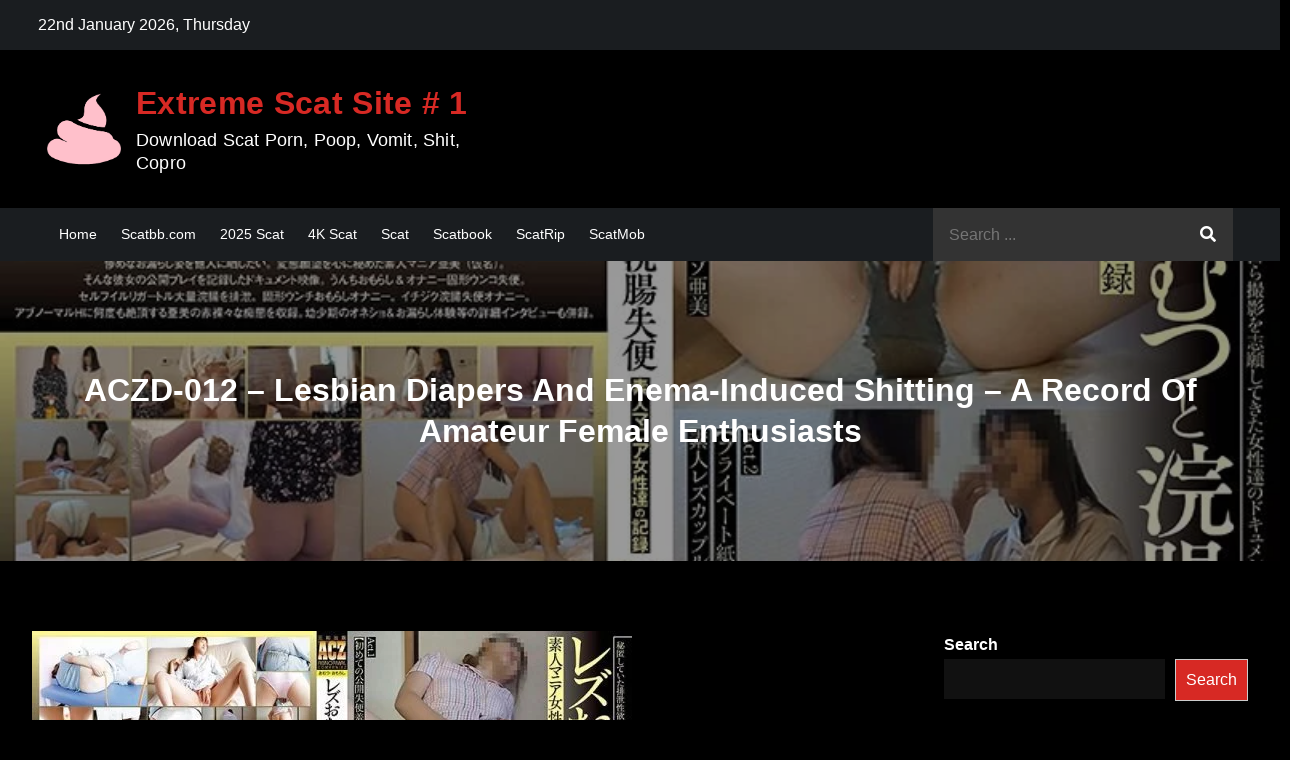

--- FILE ---
content_type: text/html; charset=UTF-8
request_url: https://scatmob.com/aczd-012-lesbian-diapers-and-enema-induced-shitting-a-record-of-amateur-female-enthusiasts/
body_size: 17165
content:
<!DOCTYPE html><html dir="ltr" lang="en-US" prefix="og: https://ogp.me/ns#"><head><meta charset="UTF-8"><meta name="viewport" content="width=device-width, initial-scale=1"><link rel="profile" href="https://gmpg.org/xfn/11"><link rel="pingback" href="https://scatmob.com/xmlrpc.php"><link media="all" href="https://scatmob.com/wp-content/cache/autoptimize/css/autoptimize_ea60283d1f7c4f1b91ca699ea1815805.css" rel="stylesheet"><title>ACZD-012 - Lesbian Diapers And Enema-Induced Shitting</title> <!-- All in One SEO 4.9.3 - aioseo.com --><meta name="description" content="This video has 2 parts. The first features two lesbian girls, one of them wears multiple diapers, wetting and messing them. The other poops her panties" /><meta name="robots" content="max-image-preview:large" /><meta name="author" content="BlackScat"/><meta name="keywords" content="big shit,pee,piss,poop,poop videos,scat anal,scatmob,scatporno,scatxxx,scenes,shit,shit in mouth,shitting,smearing,toilet,toilet slave,toilet slavery" /><link rel="canonical" href="https://scatmob.com/aczd-012-lesbian-diapers-and-enema-induced-shitting-a-record-of-amateur-female-enthusiasts/" /><meta name="generator" content="All in One SEO (AIOSEO) 4.9.3" /><meta property="og:locale" content="en_US" /><meta property="og:site_name" content="Extreme Scat Site # 1 – Download Scat Porn, Poop, Vomit, Shit, Copro" /><meta property="og:type" content="article" /><meta property="og:title" content="ACZD-012 - Lesbian Diapers And Enema-Induced Shitting" /><meta property="og:description" content="This video has 2 parts. The first features two lesbian girls, one of them wears multiple diapers, wetting and messing them. The other poops her panties" /><meta property="og:url" content="https://scatmob.com/aczd-012-lesbian-diapers-and-enema-induced-shitting-a-record-of-amateur-female-enthusiasts/" /><meta property="og:image" content="https://scatmob.com/wp-content/uploads/shit-Scatmob.webp" /><meta property="og:image:secure_url" content="https://scatmob.com/wp-content/uploads/shit-Scatmob.webp" /><meta property="article:published_time" content="2023-08-08T13:38:18+00:00" /><meta property="article:modified_time" content="2023-08-08T13:38:18+00:00" /><meta name="twitter:card" content="summary" /><meta name="twitter:title" content="ACZD-012 - Lesbian Diapers And Enema-Induced Shitting" /><meta name="twitter:description" content="This video has 2 parts. The first features two lesbian girls, one of them wears multiple diapers, wetting and messing them. The other poops her panties" /><meta name="twitter:image" content="https://scatmob.com/wp-content/uploads/shit-Scatmob.webp" /> <script type="application/ld+json" class="aioseo-schema">{"@context":"https:\/\/schema.org","@graph":[{"@type":"Article","@id":"https:\/\/scatmob.com\/aczd-012-lesbian-diapers-and-enema-induced-shitting-a-record-of-amateur-female-enthusiasts\/#article","name":"ACZD-012 - Lesbian Diapers And Enema-Induced Shitting","headline":"ACZD-012 &#8211; Lesbian Diapers And Enema-Induced Shitting &#8211; A Record Of Amateur Female Enthusiasts","author":{"@id":"https:\/\/scatmob.com\/author\/blackscat\/#author"},"publisher":{"@id":"https:\/\/scatmob.com\/#person"},"image":{"@type":"ImageObject","url":"https:\/\/scatmob.com\/wp-content\/uploads\/2023\/08\/cover.jpg","width":800,"height":536},"datePublished":"2023-08-08T13:38:18+00:00","dateModified":"2023-08-08T13:38:18+00:00","inLanguage":"en-US","mainEntityOfPage":{"@id":"https:\/\/scatmob.com\/aczd-012-lesbian-diapers-and-enema-induced-shitting-a-record-of-amateur-female-enthusiasts\/#webpage"},"isPartOf":{"@id":"https:\/\/scatmob.com\/aczd-012-lesbian-diapers-and-enema-induced-shitting-a-record-of-amateur-female-enthusiasts\/#webpage"},"articleSection":"Asian Scat, Eating Shit, Extreme, Full Movies Scat, Piss, Scat, Scat 2023, Scat Lesbian, Big Shit, Pee, Piss, Poop, poop videos, Scat anal, Scatmob, Scatporno, ScatXXX, Scenes, Shit, shit in mouth, Shitting, Smearing, Toilet, Toilet Slave, toilet slavery"},{"@type":"BreadcrumbList","@id":"https:\/\/scatmob.com\/aczd-012-lesbian-diapers-and-enema-induced-shitting-a-record-of-amateur-female-enthusiasts\/#breadcrumblist","itemListElement":[{"@type":"ListItem","@id":"https:\/\/scatmob.com#listItem","position":1,"name":"Home","item":"https:\/\/scatmob.com","nextItem":{"@type":"ListItem","@id":"https:\/\/scatmob.com\/category\/piss\/#listItem","name":"Piss"}},{"@type":"ListItem","@id":"https:\/\/scatmob.com\/category\/piss\/#listItem","position":2,"name":"Piss","item":"https:\/\/scatmob.com\/category\/piss\/","nextItem":{"@type":"ListItem","@id":"https:\/\/scatmob.com\/aczd-012-lesbian-diapers-and-enema-induced-shitting-a-record-of-amateur-female-enthusiasts\/#listItem","name":"ACZD-012 &#8211; Lesbian Diapers And Enema-Induced Shitting &#8211; A Record Of Amateur Female Enthusiasts"},"previousItem":{"@type":"ListItem","@id":"https:\/\/scatmob.com#listItem","name":"Home"}},{"@type":"ListItem","@id":"https:\/\/scatmob.com\/aczd-012-lesbian-diapers-and-enema-induced-shitting-a-record-of-amateur-female-enthusiasts\/#listItem","position":3,"name":"ACZD-012 &#8211; Lesbian Diapers And Enema-Induced Shitting &#8211; A Record Of Amateur Female Enthusiasts","previousItem":{"@type":"ListItem","@id":"https:\/\/scatmob.com\/category\/piss\/#listItem","name":"Piss"}}]},{"@type":"Person","@id":"https:\/\/scatmob.com\/#person","name":"admin","image":{"@type":"ImageObject","@id":"https:\/\/scatmob.com\/aczd-012-lesbian-diapers-and-enema-induced-shitting-a-record-of-amateur-female-enthusiasts\/#personImage","url":"https:\/\/secure.gravatar.com\/avatar\/c9ef66021ed06dcb13d6f21cf7a00169c854c465cdf3bee5f0968027399cada7?s=96&d=mm&r=g","width":96,"height":96,"caption":"admin"}},{"@type":"Person","@id":"https:\/\/scatmob.com\/author\/blackscat\/#author","url":"https:\/\/scatmob.com\/author\/blackscat\/","name":"BlackScat","image":{"@type":"ImageObject","@id":"https:\/\/scatmob.com\/aczd-012-lesbian-diapers-and-enema-induced-shitting-a-record-of-amateur-female-enthusiasts\/#authorImage","url":"https:\/\/secure.gravatar.com\/avatar\/d7fd32ab971fa7e359aca9b03d939d87e38899dded4991cb4509ea75adf10415?s=96&d=mm&r=g","width":96,"height":96,"caption":"BlackScat"}},{"@type":"WebPage","@id":"https:\/\/scatmob.com\/aczd-012-lesbian-diapers-and-enema-induced-shitting-a-record-of-amateur-female-enthusiasts\/#webpage","url":"https:\/\/scatmob.com\/aczd-012-lesbian-diapers-and-enema-induced-shitting-a-record-of-amateur-female-enthusiasts\/","name":"ACZD-012 - Lesbian Diapers And Enema-Induced Shitting","description":"This video has 2 parts. The first features two lesbian girls, one of them wears multiple diapers, wetting and messing them. The other poops her panties","inLanguage":"en-US","isPartOf":{"@id":"https:\/\/scatmob.com\/#website"},"breadcrumb":{"@id":"https:\/\/scatmob.com\/aczd-012-lesbian-diapers-and-enema-induced-shitting-a-record-of-amateur-female-enthusiasts\/#breadcrumblist"},"author":{"@id":"https:\/\/scatmob.com\/author\/blackscat\/#author"},"creator":{"@id":"https:\/\/scatmob.com\/author\/blackscat\/#author"},"image":{"@type":"ImageObject","url":"https:\/\/scatmob.com\/wp-content\/uploads\/2023\/08\/cover.jpg","@id":"https:\/\/scatmob.com\/aczd-012-lesbian-diapers-and-enema-induced-shitting-a-record-of-amateur-female-enthusiasts\/#mainImage","width":800,"height":536},"primaryImageOfPage":{"@id":"https:\/\/scatmob.com\/aczd-012-lesbian-diapers-and-enema-induced-shitting-a-record-of-amateur-female-enthusiasts\/#mainImage"},"datePublished":"2023-08-08T13:38:18+00:00","dateModified":"2023-08-08T13:38:18+00:00"},{"@type":"WebSite","@id":"https:\/\/scatmob.com\/#website","url":"https:\/\/scatmob.com\/","name":"ScatMob - Hardcore Shit Video - Extreme Scat Porn!","alternateName":"Extreme Scat Porn! - Hardcore Shit Video","description":"Download Scat Porn, Poop, Vomit, Shit, Copro","inLanguage":"en-US","publisher":{"@id":"https:\/\/scatmob.com\/#person"}}]}</script> <!-- All in One SEO --><link rel="alternate" type="application/rss+xml" title="Extreme Scat Site # 1 &raquo; Feed" href="https://scatmob.com/feed/" /><link rel="alternate" type="application/rss+xml" title="Extreme Scat Site # 1 &raquo; Comments Feed" href="https://scatmob.com/comments/feed/" /> <script type="text/javascript" id="wpp-js" src="https://scatmob.com/wp-content/plugins/wordpress-popular-posts/assets/js/wpp.min.js?ver=7.3.6" data-sampling="0" data-sampling-rate="100" data-api-url="https://scatmob.com/wp-json/wordpress-popular-posts" data-post-id="111684" data-token="4f993b9ffe" data-lang="0" data-debug="0"></script> <link rel="alternate" type="application/rss+xml" title="Extreme Scat Site # 1 &raquo; ACZD-012 &#8211; Lesbian Diapers And Enema-Induced Shitting &#8211; A Record Of Amateur Female Enthusiasts Comments Feed" href="https://scatmob.com/aczd-012-lesbian-diapers-and-enema-induced-shitting-a-record-of-amateur-female-enthusiasts/feed/" /><link rel="alternate" title="oEmbed (JSON)" type="application/json+oembed" href="https://scatmob.com/wp-json/oembed/1.0/embed?url=https%3A%2F%2Fscatmob.com%2Faczd-012-lesbian-diapers-and-enema-induced-shitting-a-record-of-amateur-female-enthusiasts%2F" /><link rel="alternate" title="oEmbed (XML)" type="text/xml+oembed" href="https://scatmob.com/wp-json/oembed/1.0/embed?url=https%3A%2F%2Fscatmob.com%2Faczd-012-lesbian-diapers-and-enema-induced-shitting-a-record-of-amateur-female-enthusiasts%2F&#038;format=xml" /> <script type="text/javascript" src="https://scatmob.com/wp-includes/js/jquery/jquery.min.js?ver=3.7.1" id="jquery-core-js"></script> <link rel="https://api.w.org/" href="https://scatmob.com/wp-json/" /><link rel="alternate" title="JSON" type="application/json" href="https://scatmob.com/wp-json/wp/v2/posts/111684" /><link rel="EditURI" type="application/rsd+xml" title="RSD" href="https://scatmob.com/xmlrpc.php?rsd" /><meta name="generator" content="WordPress 6.9" /><link rel='shortlink' href='https://scatmob.com/?p=111684' /><link rel="pingback" href="https://scatmob.com/xmlrpc.php"><link rel="icon" href="https://scatmob.com/wp-content/uploads/cropped-cropped-logo-32x32.jpg" sizes="32x32" /><link rel="icon" href="https://scatmob.com/wp-content/uploads/cropped-cropped-logo-192x192.jpg" sizes="192x192" /><link rel="apple-touch-icon" href="https://scatmob.com/wp-content/uploads/cropped-cropped-logo-180x180.jpg" /><meta name="msapplication-TileImage" content="https://scatmob.com/wp-content/uploads/cropped-cropped-logo-270x270.jpg" /></head><body class="wp-singular post-template-default single single-post postid-111684 single-format-standard wp-custom-logo wp-theme-darkmag group-blog right-sidebar dark-mode"><div id="page" class="site"><a class="skip-link screen-reader-text" href="#content">Skip to content</a><div id="top-bar" class="top-bar-widgets col-2"><div class="wrapper"><div class="widget current-date"> 22nd January 2026, Thursday</div><!-- .current-date --><div class="widget widget_social_icons"></div><!-- .widget_social_icons --></div><!-- .wrapper --></div><!-- #top-bar --><header id="masthead" class="site-header" role="banner"><div class="site-details-wrapper"><div class="wrapper"><div class="site-branding"><div class="site-logo"> <a href="https://scatmob.com/" class="custom-logo-link" rel="home"><img width="225" height="225" src="https://scatmob.com/wp-content/uploads/2021/06/cropped-images.png" class="custom-logo" alt="Extreme Scat Site # 1" decoding="async" fetchpriority="high" /></a></div><!-- .site-logo --><div id="site-identity"><h1 class="site-title"> <a href="https://scatmob.com/" rel="home"> Extreme Scat Site # 1</a></h1><p class="site-description">Download Scat Porn, Poop, Vomit, Shit, Copro</p></div><!-- #site-identity --></div> <!-- .site-branding --></div><!-- .wrapper --></div><!-- .site-details-wrapper --><nav id="site-navigation" class="main-navigation" role="navigation" aria-label="Primary Menu"><div class="wrapper"> <button type="button" class="menu-toggle"> <span class="icon-bar"></span> <span class="icon-bar"></span> <span class="icon-bar"></span> </button><div class="menu-menu-1-container"><ul id="primary-menu" class="nav-menu"><li id="menu-item-128407" class="menu-item menu-item-type-custom menu-item-object-custom menu-item-home menu-item-128407"><a href="https://scatmob.com/">Home</a></li><li id="menu-item-133536" class="menu-item menu-item-type-custom menu-item-object-custom menu-item-133536"><a href="https://scatbb.com/">Scatbb.com</a></li><li id="menu-item-147992" class="menu-item menu-item-type-taxonomy menu-item-object-category menu-item-147992"><a href="https://scatmob.com/category/2025-scat/">2025 Scat</a></li><li id="menu-item-147993" class="menu-item menu-item-type-taxonomy menu-item-object-category menu-item-147993"><a href="https://scatmob.com/category/4k-scat/">4K Scat</a></li><li id="menu-item-148010" class="menu-item menu-item-type-taxonomy menu-item-object-category current-post-ancestor current-menu-parent current-post-parent menu-item-148010"><a href="https://scatmob.com/category/scat/">Scat</a></li><li id="menu-item-148014" class="menu-item menu-item-type-taxonomy menu-item-object-category menu-item-148014"><a href="https://scatmob.com/category/scatbook/">Scatbook</a></li><li id="menu-item-148017" class="menu-item menu-item-type-taxonomy menu-item-object-category menu-item-148017"><a href="https://scatmob.com/category/scatrip/">ScatRip</a></li><li id="menu-item-148016" class="menu-item menu-item-type-taxonomy menu-item-object-category menu-item-148016"><a href="https://scatmob.com/category/scatmob/">ScatMob</a></li></ul></div><form role="search" method="get" class="search-form" action="https://scatmob.com/"> <label> <span class="screen-reader-text">Search for:</span> <input type="search" class="search-field" placeholder="Search ..." value="" name="s" title="Search for:" /> </label> <button type="submit" class="search-submit" value="Search"><i class="fas fa-search"></i></button></form></div><!-- .wrapper --></nav><!-- #site-navigation --></header> <!-- header ends here --><div id="content" class="site-content"><div class="lazyload" id="page-site-header" data-bg="https://scatmob.com/wp-content/uploads/2023/08/cover.jpg" style="background-image: url(data:image/svg+xml,%3Csvg%20xmlns=%22http://www.w3.org/2000/svg%22%20viewBox=%220%200%20500%20300%22%3E%3C/svg%3E);"><div class="overlay"></div><header class='page-header'><div class="wrapper"><h2 class="page-title">ACZD-012 &#8211; Lesbian Diapers And Enema-Induced Shitting &#8211; A Record Of Amateur Female Enthusiasts</h2></div><!-- .wrapper --></header></div><!-- #page-site-header --><div class= "wrapper page-section"><div id="primary" class="content-area"><main id="main" class="site-main" role="main"><article id="post-111684" class="post-111684 post type-post status-publish format-standard has-post-thumbnail hentry category-asian-scat category-eating-shit category-extreme category-full-movies-scat category-piss category-scat category-scat-2023 category-scat-lesbian tag-big-shit tag-pee tag-piss tag-poop tag-poop-videos tag-scat-anal tag-scatmob tag-scatporno tag-scatxxx tag-scenes tag-shit tag-shit-in-mouth tag-shitting tag-smearing tag-toilet tag-toilet-slave tag-toilet-slavery"><div class="entry-content"><p><noscript><img decoding="async" class="alignnone size-medium wp-image-111685" src="https://scatmob.com/wp-content/uploads/2023/08/cover-600x402.jpg" alt="" width="600" height="402" srcset="https://scatmob.com/wp-content/uploads/2023/08/cover-600x402.jpg 600w, https://scatmob.com/wp-content/uploads/2023/08/cover-500x335.jpg 500w, https://scatmob.com/wp-content/uploads/2023/08/cover-768x515.jpg 768w, https://scatmob.com/wp-content/uploads/2023/08/cover.jpg 800w" sizes="(max-width: 600px) 100vw, 600px" /></noscript><img decoding="async" class="lazyload alignnone size-medium wp-image-111685" src='data:image/svg+xml,%3Csvg%20xmlns=%22http://www.w3.org/2000/svg%22%20viewBox=%220%200%20600%20402%22%3E%3C/svg%3E' data-src="https://scatmob.com/wp-content/uploads/2023/08/cover-600x402.jpg" alt="" width="600" height="402" data-srcset="https://scatmob.com/wp-content/uploads/2023/08/cover-600x402.jpg 600w, https://scatmob.com/wp-content/uploads/2023/08/cover-500x335.jpg 500w, https://scatmob.com/wp-content/uploads/2023/08/cover-768x515.jpg 768w, https://scatmob.com/wp-content/uploads/2023/08/cover.jpg 800w" data-sizes="(max-width: 600px) 100vw, 600px" /><a href="https://scatmob.com/wp-content/uploads/2023/08/ACZD-012_00000.jpg"><noscript><img decoding="async" title="ACZD-012 00000" src="https://scatmob.com/wp-content/uploads/2023/08/ACZD-012_00000-500x281.jpg" alt="ACZD-012 00000" width="500" height="281" /></noscript><img class="lazyload" decoding="async" title="ACZD-012 00000" src='data:image/svg+xml,%3Csvg%20xmlns=%22http://www.w3.org/2000/svg%22%20viewBox=%220%200%20500%20281%22%3E%3C/svg%3E' data-src="https://scatmob.com/wp-content/uploads/2023/08/ACZD-012_00000-500x281.jpg" alt="ACZD-012 00000" width="500" height="281" /></a> <a href="https://scatmob.com/wp-content/uploads/2023/08/ACZD-012_00001.jpg"><noscript><img decoding="async" title="ACZD-012 00001" src="https://scatmob.com/wp-content/uploads/2023/08/ACZD-012_00001-500x281.jpg" alt="ACZD-012 00001" width="500" height="281" /></noscript><img class="lazyload" decoding="async" title="ACZD-012 00001" src='data:image/svg+xml,%3Csvg%20xmlns=%22http://www.w3.org/2000/svg%22%20viewBox=%220%200%20500%20281%22%3E%3C/svg%3E' data-src="https://scatmob.com/wp-content/uploads/2023/08/ACZD-012_00001-500x281.jpg" alt="ACZD-012 00001" width="500" height="281" /></a> <a href="https://scatmob.com/wp-content/uploads/2023/08/ACZD-012_00002.jpg"><noscript><img decoding="async" title="ACZD-012 00002" src="https://scatmob.com/wp-content/uploads/2023/08/ACZD-012_00002-500x281.jpg" alt="ACZD-012 00002" width="500" height="281" /></noscript><img class="lazyload" decoding="async" title="ACZD-012 00002" src='data:image/svg+xml,%3Csvg%20xmlns=%22http://www.w3.org/2000/svg%22%20viewBox=%220%200%20500%20281%22%3E%3C/svg%3E' data-src="https://scatmob.com/wp-content/uploads/2023/08/ACZD-012_00002-500x281.jpg" alt="ACZD-012 00002" width="500" height="281" /></a> <a href="https://scatmob.com/wp-content/uploads/2023/08/ACZD-012_00003.jpg"><noscript><img decoding="async" title="ACZD-012 00003" src="https://scatmob.com/wp-content/uploads/2023/08/ACZD-012_00003-500x281.jpg" alt="ACZD-012 00003" width="500" height="281" /></noscript><img class="lazyload" decoding="async" title="ACZD-012 00003" src='data:image/svg+xml,%3Csvg%20xmlns=%22http://www.w3.org/2000/svg%22%20viewBox=%220%200%20500%20281%22%3E%3C/svg%3E' data-src="https://scatmob.com/wp-content/uploads/2023/08/ACZD-012_00003-500x281.jpg" alt="ACZD-012 00003" width="500" height="281" /></a><a href="https://scatmob.com/wp-content/uploads/2023/08/ACZD-012.ScrinList.jpg"><noscript><img decoding="async" title="ACZD-012.ScrinList" src="https://scatmob.com/wp-content/uploads/2023/08/ACZD-012.ScrinList-500x256.jpg" alt="ACZD-012.ScrinList" width="500" height="256" /></noscript><img class="lazyload" decoding="async" title="ACZD-012.ScrinList" src='data:image/svg+xml,%3Csvg%20xmlns=%22http://www.w3.org/2000/svg%22%20viewBox=%220%200%20500%20256%22%3E%3C/svg%3E' data-src="https://scatmob.com/wp-content/uploads/2023/08/ACZD-012.ScrinList-500x256.jpg" alt="ACZD-012.ScrinList" width="500" height="256" /></a><br /> This video has 2 parts. The first features two lesbian girls, one of them wears multiple diapers, wetting and messing them. The other poops her panties and briefly wears a diaper too while making out with the first girl.</p><p>The second part opens with an extensive interview and features a single girl pooping her panties and masturbating in them. Afterwards she receives an enema and releases it into her pants. In the final scene she pleasures herself in panties until she poops herself.</p><p><em>Tag:Scat,Copro,Shit,ScatMob,Shitting,anal,anal poop,poop,ScatXXX,Scat Fist,Fisting Anal,copro scat<br /> Name: ACZD-012.mp4<br /> Permission: HD<br /> Duration: 02:13:43<br /> File size : 1.09 GB<br /> Resolution : 1280 @ 720</em></p><p><noscript><img decoding="async" src="https://takefile.link/promo/blue_download_button_240-32.png" alt="" /></noscript><img class="lazyload" decoding="async" src='data:image/svg+xml,%3Csvg%20xmlns=%22http://www.w3.org/2000/svg%22%20viewBox=%220%200%20210%20140%22%3E%3C/svg%3E' data-src="https://takefile.link/promo/blue_download_button_240-32.png" alt="" /><br /> <a href="https://takefile.link/if8j3rrcnujs?referer=scatmob.com" target="_blank" rel="noopener">https://takefile.link/if8j3rrcnujs?referer=scatmob.com</a><br /> <a href="https://takefile.link/qght3kgz7vda?referer=scatmob.com" target="_blank" rel="noopener">https://takefile.link/qght3kgz7vda?referer=scatmob.com</a><br /> <a href="https://takefile.link/h55c6yfwyqgb?referer=scatmob.com" target="_blank" rel="noopener">https://takefile.link/h55c6yfwyqgb?referer=scatmob.com</a></p><div class='rp4wp-related-posts'><h3>Related Posts</h3><ul><li><div class='rp4wp-related-post-image'> <a href='https://scatmob.com/scat-face-shitting/'><noscript><img width="250" height="141" src="https://scatmob.com/wp-content/uploads/2023/05/Scat_Face_Shitting_00001-300x169.jpg" class="attachment-thumbnail size-thumbnail wp-post-image" alt="" srcset="https://scatmob.com/wp-content/uploads/2023/05/Scat_Face_Shitting_00001-300x169.jpg 300w, https://scatmob.com/wp-content/uploads/2023/05/Scat_Face_Shitting_00001-500x281.jpg 500w, https://scatmob.com/wp-content/uploads/2023/05/Scat_Face_Shitting_00001-600x338.jpg 600w, https://scatmob.com/wp-content/uploads/2023/05/Scat_Face_Shitting_00001-768x432.jpg 768w, https://scatmob.com/wp-content/uploads/2023/05/Scat_Face_Shitting_00001-1536x864.jpg 1536w, https://scatmob.com/wp-content/uploads/2023/05/Scat_Face_Shitting_00001.jpg 1920w" sizes="(max-width: 250px) 100vw, 250px" /></noscript><img width="250" height="141" src='data:image/svg+xml,%3Csvg%20xmlns=%22http://www.w3.org/2000/svg%22%20viewBox=%220%200%20250%20141%22%3E%3C/svg%3E' data-src="https://scatmob.com/wp-content/uploads/2023/05/Scat_Face_Shitting_00001-300x169.jpg" class="lazyload attachment-thumbnail size-thumbnail wp-post-image" alt="" data-srcset="https://scatmob.com/wp-content/uploads/2023/05/Scat_Face_Shitting_00001-300x169.jpg 300w, https://scatmob.com/wp-content/uploads/2023/05/Scat_Face_Shitting_00001-500x281.jpg 500w, https://scatmob.com/wp-content/uploads/2023/05/Scat_Face_Shitting_00001-600x338.jpg 600w, https://scatmob.com/wp-content/uploads/2023/05/Scat_Face_Shitting_00001-768x432.jpg 768w, https://scatmob.com/wp-content/uploads/2023/05/Scat_Face_Shitting_00001-1536x864.jpg 1536w, https://scatmob.com/wp-content/uploads/2023/05/Scat_Face_Shitting_00001.jpg 1920w" data-sizes="(max-width: 250px) 100vw, 250px" /></a></div><div class='rp4wp-related-post-content'> <a href='https://scatmob.com/scat-face-shitting/'>Scat Face Shitting</a><p>Tag:Scat,Copro Name: Scat Face Shitting.mp4 Permission: FullHD Duration: 00:07:41 File size : 561 MB Resolution&hellip;</p></div></li><li><div class='rp4wp-related-post-image'> <a href='https://scatmob.com/thai-lesbian-scat/'><noscript><img width="116" height="250" src="https://scatmob.com/wp-content/uploads/2023/03/Thai_Lesbian_Scat_00003-300x649.jpg" class="attachment-thumbnail size-thumbnail wp-post-image" alt="" srcset="https://scatmob.com/wp-content/uploads/2023/03/Thai_Lesbian_Scat_00003-300x649.jpg 300w, https://scatmob.com/wp-content/uploads/2023/03/Thai_Lesbian_Scat_00003-500x1081.jpg 500w, https://scatmob.com/wp-content/uploads/2023/03/Thai_Lesbian_Scat_00003.jpg 592w" sizes="(max-width: 116px) 100vw, 116px" /></noscript><img width="116" height="250" src='data:image/svg+xml,%3Csvg%20xmlns=%22http://www.w3.org/2000/svg%22%20viewBox=%220%200%20116%20250%22%3E%3C/svg%3E' data-src="https://scatmob.com/wp-content/uploads/2023/03/Thai_Lesbian_Scat_00003-300x649.jpg" class="lazyload attachment-thumbnail size-thumbnail wp-post-image" alt="" data-srcset="https://scatmob.com/wp-content/uploads/2023/03/Thai_Lesbian_Scat_00003-300x649.jpg 300w, https://scatmob.com/wp-content/uploads/2023/03/Thai_Lesbian_Scat_00003-500x1081.jpg 500w, https://scatmob.com/wp-content/uploads/2023/03/Thai_Lesbian_Scat_00003.jpg 592w" data-sizes="(max-width: 116px) 100vw, 116px" /></a></div><div class='rp4wp-related-post-content'> <a href='https://scatmob.com/thai-lesbian-scat/'>Thai Lesbian Scat</a><p>Tag:Scat,Sctpro,Poop Videos, Scat, Smearing,Scat Anal,Anal Dildo Name: Thai Lesbian Scat.mp4 Permission: UltraHD 2K Duration: 00:01:58&hellip;</p></div></li><li><div class='rp4wp-related-post-image'> <a href='https://scatmob.com/lesbian-scat-and-puke-slaves/'><noscript><img width="250" height="141" src="https://scatmob.com/wp-content/uploads/2023/03/Lesbian_Scat_And_Puke_Slaves_00002-300x169.jpg" class="attachment-thumbnail size-thumbnail wp-post-image" alt="" srcset="https://scatmob.com/wp-content/uploads/2023/03/Lesbian_Scat_And_Puke_Slaves_00002-300x169.jpg 300w, https://scatmob.com/wp-content/uploads/2023/03/Lesbian_Scat_And_Puke_Slaves_00002-500x281.jpg 500w, https://scatmob.com/wp-content/uploads/2023/03/Lesbian_Scat_And_Puke_Slaves_00002-600x338.jpg 600w, https://scatmob.com/wp-content/uploads/2023/03/Lesbian_Scat_And_Puke_Slaves_00002-768x432.jpg 768w, https://scatmob.com/wp-content/uploads/2023/03/Lesbian_Scat_And_Puke_Slaves_00002.jpg 1280w" sizes="(max-width: 250px) 100vw, 250px" /></noscript><img width="250" height="141" src='data:image/svg+xml,%3Csvg%20xmlns=%22http://www.w3.org/2000/svg%22%20viewBox=%220%200%20250%20141%22%3E%3C/svg%3E' data-src="https://scatmob.com/wp-content/uploads/2023/03/Lesbian_Scat_And_Puke_Slaves_00002-300x169.jpg" class="lazyload attachment-thumbnail size-thumbnail wp-post-image" alt="" data-srcset="https://scatmob.com/wp-content/uploads/2023/03/Lesbian_Scat_And_Puke_Slaves_00002-300x169.jpg 300w, https://scatmob.com/wp-content/uploads/2023/03/Lesbian_Scat_And_Puke_Slaves_00002-500x281.jpg 500w, https://scatmob.com/wp-content/uploads/2023/03/Lesbian_Scat_And_Puke_Slaves_00002-600x338.jpg 600w, https://scatmob.com/wp-content/uploads/2023/03/Lesbian_Scat_And_Puke_Slaves_00002-768x432.jpg 768w, https://scatmob.com/wp-content/uploads/2023/03/Lesbian_Scat_And_Puke_Slaves_00002.jpg 1280w" data-sizes="(max-width: 250px) 100vw, 250px" /></a></div><div class='rp4wp-related-post-content'> <a href='https://scatmob.com/lesbian-scat-and-puke-slaves/'>Lesbian Scat And Puke Slaves</a><p>Tag:Scat,Sctpro,Poop Videos, Scat, Smearing,Scat Anal,Anal Dildo Name: Lesbian Scat And Puke Slaves.mp4 Permission: HD Duration:&hellip;</p></div></li><li><div class='rp4wp-related-post-image'> <a href='https://scatmob.com/poop-scat-shitting-1080p/'><noscript><img width="141" height="250" src="https://scatmob.com/wp-content/uploads/2020/08/Scatmob.ComRrd2031__.00002-300x533.jpg" class="attachment-thumbnail size-thumbnail wp-post-image" alt="" srcset="https://scatmob.com/wp-content/uploads/2020/08/Scatmob.ComRrd2031__.00002-300x533.jpg 300w, https://scatmob.com/wp-content/uploads/2020/08/Scatmob.ComRrd2031__.00002-400x711.jpg 400w, https://scatmob.com/wp-content/uploads/2020/08/Scatmob.ComRrd2031__.00002-600x1067.jpg 600w, https://scatmob.com/wp-content/uploads/2020/08/Scatmob.ComRrd2031__.00002-768x1365.jpg 768w, https://scatmob.com/wp-content/uploads/2020/08/Scatmob.ComRrd2031__.00002-864x1536.jpg 864w, https://scatmob.com/wp-content/uploads/2020/08/Scatmob.ComRrd2031__.00002.jpg 1080w" sizes="(max-width: 141px) 100vw, 141px" /></noscript><img width="141" height="250" src='data:image/svg+xml,%3Csvg%20xmlns=%22http://www.w3.org/2000/svg%22%20viewBox=%220%200%20141%20250%22%3E%3C/svg%3E' data-src="https://scatmob.com/wp-content/uploads/2020/08/Scatmob.ComRrd2031__.00002-300x533.jpg" class="lazyload attachment-thumbnail size-thumbnail wp-post-image" alt="" data-srcset="https://scatmob.com/wp-content/uploads/2020/08/Scatmob.ComRrd2031__.00002-300x533.jpg 300w, https://scatmob.com/wp-content/uploads/2020/08/Scatmob.ComRrd2031__.00002-400x711.jpg 400w, https://scatmob.com/wp-content/uploads/2020/08/Scatmob.ComRrd2031__.00002-600x1067.jpg 600w, https://scatmob.com/wp-content/uploads/2020/08/Scatmob.ComRrd2031__.00002-768x1365.jpg 768w, https://scatmob.com/wp-content/uploads/2020/08/Scatmob.ComRrd2031__.00002-864x1536.jpg 864w, https://scatmob.com/wp-content/uploads/2020/08/Scatmob.ComRrd2031__.00002.jpg 1080w" data-sizes="(max-width: 141px) 100vw, 141px" /></a></div><div class='rp4wp-related-post-content'> <a href='https://scatmob.com/poop-scat-shitting-1080p/'>Poop Scat-Shitting -1080p</a><p>Filesize:642 MB Format\Resolution:MPEG-4,FullHD Duration:00:06:05 Video:AVC, 1920x1080, 29.798 FPS, 14.5 Mb/s Audio: AAC LC , 48.0&hellip;</p></div></li><li><div class='rp4wp-related-post-image'> <a href='https://scatmob.com/scat-searching/'><noscript><img width="250" height="167" src="https://scatmob.com/wp-content/uploads/2023/04/Scat_Searching_00003-300x200.jpg" class="attachment-thumbnail size-thumbnail wp-post-image" alt="" srcset="https://scatmob.com/wp-content/uploads/2023/04/Scat_Searching_00003-300x200.jpg 300w, https://scatmob.com/wp-content/uploads/2023/04/Scat_Searching_00003-500x333.jpg 500w, https://scatmob.com/wp-content/uploads/2023/04/Scat_Searching_00003-600x400.jpg 600w, https://scatmob.com/wp-content/uploads/2023/04/Scat_Searching_00003.jpg 720w" sizes="(max-width: 250px) 100vw, 250px" /></noscript><img width="250" height="167" src='data:image/svg+xml,%3Csvg%20xmlns=%22http://www.w3.org/2000/svg%22%20viewBox=%220%200%20250%20167%22%3E%3C/svg%3E' data-src="https://scatmob.com/wp-content/uploads/2023/04/Scat_Searching_00003-300x200.jpg" class="lazyload attachment-thumbnail size-thumbnail wp-post-image" alt="" data-srcset="https://scatmob.com/wp-content/uploads/2023/04/Scat_Searching_00003-300x200.jpg 300w, https://scatmob.com/wp-content/uploads/2023/04/Scat_Searching_00003-500x333.jpg 500w, https://scatmob.com/wp-content/uploads/2023/04/Scat_Searching_00003-600x400.jpg 600w, https://scatmob.com/wp-content/uploads/2023/04/Scat_Searching_00003.jpg 720w" data-sizes="(max-width: 250px) 100vw, 250px" /></a></div><div class='rp4wp-related-post-content'> <a href='https://scatmob.com/scat-searching/'>Scat Searching - Scat</a><p>Tag:Scat,Scatporno,Poop Videos, Scat, Smearing,Scat Anal,Anal Dildo Name: Scat Searching.mp4 Permission: SD Duration: 00:59:51 File size&hellip;</p></div></li><li><div class='rp4wp-related-post-image'> <a href='https://scatmob.com/newscatinbrazil-scat-lesbian-brazil/'><noscript><img width="250" height="150" src="https://scatmob.com/wp-content/uploads/2022/04/NewScatinBrazil_-_SCAT_LESBIAN_BRAZIL_00002-250x150.jpg" class="attachment-thumbnail size-thumbnail wp-post-image" alt="" /></noscript><img width="250" height="150" src='data:image/svg+xml,%3Csvg%20xmlns=%22http://www.w3.org/2000/svg%22%20viewBox=%220%200%20250%20150%22%3E%3C/svg%3E' data-src="https://scatmob.com/wp-content/uploads/2022/04/NewScatinBrazil_-_SCAT_LESBIAN_BRAZIL_00002-250x150.jpg" class="lazyload attachment-thumbnail size-thumbnail wp-post-image" alt="" /></a></div><div class='rp4wp-related-post-content'> <a href='https://scatmob.com/newscatinbrazil-scat-lesbian-brazil/'>NewScatinBrazil - SCAT LESBIAN BRAZIL</a><p>Name: NewScatinBrazil - SCAT LESBIAN BRAZIL Permission: FullHD Duration: 00:37:47 File size : 382 MB&hellip;</p></div></li><li><div class='rp4wp-related-post-image'> <a href='https://scatmob.com/chinese-domination-scat-holy-face-shitting/'><noscript><img width="250" height="141" src="https://scatmob.com/wp-content/uploads/2023/05/Chinese_Domination_Scat_Holy_Face_Shitting_00000-300x169.jpg" class="attachment-thumbnail size-thumbnail wp-post-image" alt="" srcset="https://scatmob.com/wp-content/uploads/2023/05/Chinese_Domination_Scat_Holy_Face_Shitting_00000-300x169.jpg 300w, https://scatmob.com/wp-content/uploads/2023/05/Chinese_Domination_Scat_Holy_Face_Shitting_00000-500x281.jpg 500w, https://scatmob.com/wp-content/uploads/2023/05/Chinese_Domination_Scat_Holy_Face_Shitting_00000-600x338.jpg 600w, https://scatmob.com/wp-content/uploads/2023/05/Chinese_Domination_Scat_Holy_Face_Shitting_00000-768x432.jpg 768w, https://scatmob.com/wp-content/uploads/2023/05/Chinese_Domination_Scat_Holy_Face_Shitting_00000.jpg 1280w" sizes="(max-width: 250px) 100vw, 250px" /></noscript><img width="250" height="141" src='data:image/svg+xml,%3Csvg%20xmlns=%22http://www.w3.org/2000/svg%22%20viewBox=%220%200%20250%20141%22%3E%3C/svg%3E' data-src="https://scatmob.com/wp-content/uploads/2023/05/Chinese_Domination_Scat_Holy_Face_Shitting_00000-300x169.jpg" class="lazyload attachment-thumbnail size-thumbnail wp-post-image" alt="" data-srcset="https://scatmob.com/wp-content/uploads/2023/05/Chinese_Domination_Scat_Holy_Face_Shitting_00000-300x169.jpg 300w, https://scatmob.com/wp-content/uploads/2023/05/Chinese_Domination_Scat_Holy_Face_Shitting_00000-500x281.jpg 500w, https://scatmob.com/wp-content/uploads/2023/05/Chinese_Domination_Scat_Holy_Face_Shitting_00000-600x338.jpg 600w, https://scatmob.com/wp-content/uploads/2023/05/Chinese_Domination_Scat_Holy_Face_Shitting_00000-768x432.jpg 768w, https://scatmob.com/wp-content/uploads/2023/05/Chinese_Domination_Scat_Holy_Face_Shitting_00000.jpg 1280w" data-sizes="(max-width: 250px) 100vw, 250px" /></a></div><div class='rp4wp-related-post-content'> <a href='https://scatmob.com/chinese-domination-scat-holy-face-shitting/'>Chinese Domination Scat Holy Face Shitting</a><p>Tag:Scat,Scatporno,Poop Videos, Scat, Smearing,Scat Anal,Anal Dildo Name: Chinese Domination Scat Holy Face Shitting.mp4 Permission: HD&hellip;</p></div></li><li><div class='rp4wp-related-post-image'> <a href='https://scatmob.com/sg-video-lesbian-scat-love-xxl-shit/'><noscript><img width="250" height="141" src="https://scatmob.com/wp-content/uploads/2023/04/SG-Video___Lesbian_Scat_Love_XXL_Shit_00003-300x169.jpg" class="attachment-thumbnail size-thumbnail wp-post-image" alt="" srcset="https://scatmob.com/wp-content/uploads/2023/04/SG-Video___Lesbian_Scat_Love_XXL_Shit_00003-300x169.jpg 300w, https://scatmob.com/wp-content/uploads/2023/04/SG-Video___Lesbian_Scat_Love_XXL_Shit_00003-500x281.jpg 500w, https://scatmob.com/wp-content/uploads/2023/04/SG-Video___Lesbian_Scat_Love_XXL_Shit_00003-600x338.jpg 600w, https://scatmob.com/wp-content/uploads/2023/04/SG-Video___Lesbian_Scat_Love_XXL_Shit_00003-768x432.jpg 768w, https://scatmob.com/wp-content/uploads/2023/04/SG-Video___Lesbian_Scat_Love_XXL_Shit_00003-1536x864.jpg 1536w, https://scatmob.com/wp-content/uploads/2023/04/SG-Video___Lesbian_Scat_Love_XXL_Shit_00003.jpg 1920w" sizes="(max-width: 250px) 100vw, 250px" /></noscript><img width="250" height="141" src='data:image/svg+xml,%3Csvg%20xmlns=%22http://www.w3.org/2000/svg%22%20viewBox=%220%200%20250%20141%22%3E%3C/svg%3E' data-src="https://scatmob.com/wp-content/uploads/2023/04/SG-Video___Lesbian_Scat_Love_XXL_Shit_00003-300x169.jpg" class="lazyload attachment-thumbnail size-thumbnail wp-post-image" alt="" data-srcset="https://scatmob.com/wp-content/uploads/2023/04/SG-Video___Lesbian_Scat_Love_XXL_Shit_00003-300x169.jpg 300w, https://scatmob.com/wp-content/uploads/2023/04/SG-Video___Lesbian_Scat_Love_XXL_Shit_00003-500x281.jpg 500w, https://scatmob.com/wp-content/uploads/2023/04/SG-Video___Lesbian_Scat_Love_XXL_Shit_00003-600x338.jpg 600w, https://scatmob.com/wp-content/uploads/2023/04/SG-Video___Lesbian_Scat_Love_XXL_Shit_00003-768x432.jpg 768w, https://scatmob.com/wp-content/uploads/2023/04/SG-Video___Lesbian_Scat_Love_XXL_Shit_00003-1536x864.jpg 1536w, https://scatmob.com/wp-content/uploads/2023/04/SG-Video___Lesbian_Scat_Love_XXL_Shit_00003.jpg 1920w" data-sizes="(max-width: 250px) 100vw, 250px" /></a></div><div class='rp4wp-related-post-content'> <a href='https://scatmob.com/sg-video-lesbian-scat-love-xxl-shit/'>SG-Video – Lesbian Scat Love XXL Shit</a><p>Tag:Scat,Scatporno,Poop Videos, Scat, Smearing,Scat Anal,Anal Dildo Name: SG-Video – Lesbian Scat Love XXL Shit.mp4 Permission:&hellip;</p></div></li><li><div class='rp4wp-related-post-image'> <a href='https://scatmob.com/newscatinbrazil-scat-interview/'><noscript><img width="250" height="150" src="https://scatmob.com/wp-content/uploads/2022/04/NewScatinBrazil_-_SCAT_INTERVIEW_00003-250x150.jpg" class="attachment-thumbnail size-thumbnail wp-post-image" alt="" /></noscript><img width="250" height="150" src='data:image/svg+xml,%3Csvg%20xmlns=%22http://www.w3.org/2000/svg%22%20viewBox=%220%200%20250%20150%22%3E%3C/svg%3E' data-src="https://scatmob.com/wp-content/uploads/2022/04/NewScatinBrazil_-_SCAT_INTERVIEW_00003-250x150.jpg" class="lazyload attachment-thumbnail size-thumbnail wp-post-image" alt="" /></a></div><div class='rp4wp-related-post-content'> <a href='https://scatmob.com/newscatinbrazil-scat-interview/'>NewScatinBrazil - SCAT INTERVIEW</a><p>Name: NewScatinBrazil - SCAT INTERVIEW Permission: FullHD Duration: 00:44:26 File size : 449 MB Resolution&hellip;</p></div></li><li><div class='rp4wp-related-post-image'> <a href='https://scatmob.com/enema-scat/'><noscript><img width="200" height="113" src="https://scatmob.com/wp-content/uploads/2022/06/Enema_Scat_00000-200x113.jpg" class="attachment-thumbnail size-thumbnail wp-post-image" alt="" srcset="https://scatmob.com/wp-content/uploads/2022/06/Enema_Scat_00000-200x113.jpg 200w, https://scatmob.com/wp-content/uploads/2022/06/Enema_Scat_00000-300x169.jpg 300w, https://scatmob.com/wp-content/uploads/2022/06/Enema_Scat_00000-600x338.jpg 600w, https://scatmob.com/wp-content/uploads/2022/06/Enema_Scat_00000-768x433.jpg 768w, https://scatmob.com/wp-content/uploads/2022/06/Enema_Scat_00000-1536x866.jpg 1536w, https://scatmob.com/wp-content/uploads/2022/06/Enema_Scat_00000.jpg 1916w" sizes="(max-width: 200px) 100vw, 200px" /></noscript><img width="200" height="113" src='data:image/svg+xml,%3Csvg%20xmlns=%22http://www.w3.org/2000/svg%22%20viewBox=%220%200%20200%20113%22%3E%3C/svg%3E' data-src="https://scatmob.com/wp-content/uploads/2022/06/Enema_Scat_00000-200x113.jpg" class="lazyload attachment-thumbnail size-thumbnail wp-post-image" alt="" data-srcset="https://scatmob.com/wp-content/uploads/2022/06/Enema_Scat_00000-200x113.jpg 200w, https://scatmob.com/wp-content/uploads/2022/06/Enema_Scat_00000-300x169.jpg 300w, https://scatmob.com/wp-content/uploads/2022/06/Enema_Scat_00000-600x338.jpg 600w, https://scatmob.com/wp-content/uploads/2022/06/Enema_Scat_00000-768x433.jpg 768w, https://scatmob.com/wp-content/uploads/2022/06/Enema_Scat_00000-1536x866.jpg 1536w, https://scatmob.com/wp-content/uploads/2022/06/Enema_Scat_00000.jpg 1916w" data-sizes="(max-width: 200px) 100vw, 200px" /></a></div><div class='rp4wp-related-post-content'> <a href='https://scatmob.com/enema-scat/'>Enema Scat</a><p>Name: Enema Scat.mp4 Permission: FullHD Duration: 00:02:19 File size : 45.7 MB Resolution : 1916&hellip;</p></div></li></ul></div></div><!-- .entry-content --><div class="tags-links"> <span><a href="https://scatmob.com/tag/big-shit/">Big Shit</a></span><span><a href="https://scatmob.com/tag/pee/">Pee</a></span><span><a href="https://scatmob.com/tag/piss/">Piss</a></span><span><a href="https://scatmob.com/tag/poop/">Poop</a></span><span><a href="https://scatmob.com/tag/poop-videos/">poop videos</a></span><span><a href="https://scatmob.com/tag/scat-anal/">Scat anal</a></span><span><a href="https://scatmob.com/tag/scatmob/">Scatmob</a></span><span><a href="https://scatmob.com/tag/scatporno/">Scatporno</a></span><span><a href="https://scatmob.com/tag/scatxxx/">ScatXXX</a></span><span><a href="https://scatmob.com/tag/scenes/">Scenes</a></span><span><a href="https://scatmob.com/tag/shit/">Shit</a></span><span><a href="https://scatmob.com/tag/shit-in-mouth/">shit in mouth</a></span><span><a href="https://scatmob.com/tag/shitting/">Shitting</a></span><span><a href="https://scatmob.com/tag/smearing/">Smearing</a></span><span><a href="https://scatmob.com/tag/toilet/">Toilet</a></span><span><a href="https://scatmob.com/tag/toilet-slave/">Toilet Slave</a></span><span><a href="https://scatmob.com/tag/toilet-slavery/">toilet slavery</a></span></div><!-- .tags-links --><div class="entry-meta"> <span class="byline">By <span class="author vcard"><a href="https://scatmob.com/author/blackscat/" class="url" itemprop="url">BlackScat</a></span></span><span class="date"><a href="https://scatmob.com/aczd-012-lesbian-diapers-and-enema-induced-shitting-a-record-of-amateur-female-enthusiasts/" rel="bookmark"><time class="entry-date published updated" datetime="2023-08-08T13:38:18+00:00">August 8, 2023</time></a></span><span class="cat-links"><a href="https://scatmob.com/category/asian-scat/" rel="category tag">Asian Scat</a>, <a href="https://scatmob.com/category/eating-shit/" rel="category tag">Eating Shit</a>, <a href="https://scatmob.com/category/extreme/" rel="category tag">Extreme</a>, <a href="https://scatmob.com/category/full-movies-scat/" rel="category tag">Full Movies Scat</a>, <a href="https://scatmob.com/category/piss/" rel="category tag">Piss</a>, <a href="https://scatmob.com/category/scat/" rel="category tag">Scat</a>, <a href="https://scatmob.com/category/scat-2023/" rel="category tag">Scat 2023</a>, <a href="https://scatmob.com/category/scat-lesbian/" rel="category tag">Scat Lesbian</a></span><span class="comments-link"><a href="https://scatmob.com/aczd-012-lesbian-diapers-and-enema-induced-shitting-a-record-of-amateur-female-enthusiasts/#respond">Leave a Comment<span class="screen-reader-text"> on ACZD-012 &#8211; Lesbian Diapers And Enema-Induced Shitting &#8211; A Record Of Amateur Female Enthusiasts</span></a></span></div><!-- .entry-meta --></article><!-- #post-## --><nav class="navigation post-navigation" aria-label="Posts"><h2 class="screen-reader-text">Post navigation</h2><div class="nav-links"><div class="nav-previous"><a href="https://scatmob.com/gachinco-saeko-gachippv-1056/" rel="prev">Gachinco &#8211; Saeko &#8211; GachiPPV 1056</a></div><div class="nav-next"><a href="https://scatmob.com/gachinco-ai-gachi-ppv-1056/" rel="next">Gachinco &#8211; Ai &#8211; Gachi-PPV &#8211; 1056</a></div></div></nav><div id="comments" class="comments-area"><div id="respond" class="comment-respond"><h3 id="reply-title" class="comment-reply-title">Leave a Reply <small><a rel="nofollow" id="cancel-comment-reply-link" href="/aczd-012-lesbian-diapers-and-enema-induced-shitting-a-record-of-amateur-female-enthusiasts/#respond" style="display:none;">Cancel reply</a></small></h3><form action="https://scatmob.com/wp-comments-post.php" method="post" id="commentform" class="comment-form"><p class="comment-notes"><span id="email-notes">Your email address will not be published.</span> <span class="required-field-message">Required fields are marked <span class="required">*</span></span></p><p class="comment-form-comment"><label for="comment">Comment <span class="required">*</span></label><textarea id="comment" name="comment" cols="45" rows="8" maxlength="65525" required></textarea></p><p class="comment-form-author"><label for="author">Name <span class="required">*</span></label> <input id="author" name="author" type="text" value="" size="30" maxlength="245" autocomplete="name" required /></p><p class="comment-form-email"><label for="email">Email <span class="required">*</span></label> <input id="email" name="email" type="email" value="" size="30" maxlength="100" aria-describedby="email-notes" autocomplete="email" required /></p><p class="comment-form-url"><label for="url">Website</label> <input id="url" name="url" type="url" value="" size="30" maxlength="200" autocomplete="url" /></p><p class="comment-form-cookies-consent"><input id="wp-comment-cookies-consent" name="wp-comment-cookies-consent" type="checkbox" value="yes" /> <label for="wp-comment-cookies-consent">Save my name, email, and website in this browser for the next time I comment.</label></p><p class="form-submit"><input name="submit" type="submit" id="submit" class="submit" value="Post Comment" /> <input type='hidden' name='comment_post_ID' value='111684' id='comment_post_ID' /> <input type='hidden' name='comment_parent' id='comment_parent' value='0' /></p><p style="display: none;"><input type="hidden" id="akismet_comment_nonce" name="akismet_comment_nonce" value="cf1e17500e" /></p><p style="display: none !important;" class="akismet-fields-container" data-prefix="ak_"><label>&#916;<textarea name="ak_hp_textarea" cols="45" rows="8" maxlength="100"></textarea></label><input type="hidden" id="ak_js_1" name="ak_js" value="90"/><script>document.getElementById( "ak_js_1" ).setAttribute( "value", ( new Date() ).getTime() );</script></p></form></div><!-- #respond --></div><!-- #comments --></main><!-- #main --></div><!-- #primary --><aside id="secondary" class="widget-area" role="complementary"><aside id="block-6" class="widget widget_block widget_search"><form role="search" method="get" action="https://scatmob.com/" class="wp-block-search__button-outside wp-block-search__text-button wp-block-search"    ><label class="wp-block-search__label" for="wp-block-search__input-1" >Search</label><div class="wp-block-search__inside-wrapper" ><input class="wp-block-search__input" id="wp-block-search__input-1" placeholder="" value="" type="search" name="s" required /><button aria-label="Search" class="wp-block-search__button wp-element-button" type="submit" >Search</button></div></form></aside><aside id="block-2" class="widget widget_block"><div class="wp-block-group"><div class="wp-block-group__inner-container is-layout-flow wp-block-group-is-layout-flow"><div class="widget widget_categories"><h2 class="widgettitle">Categories</h2><form action="https://scatmob.com" method="get"><label class="screen-reader-text" for="cat">Categories</label><select  name='cat' id='cat' class='postform'><option value='-1'>Select Category</option><option class="level-0" value="1207">2021&nbsp;&nbsp;(610)</option><option class="level-0" value="2127">2022 Scat&nbsp;&nbsp;(1,378)</option><option class="level-0" value="4066">2024 Scat&nbsp;&nbsp;(828)</option><option class="level-0" value="4845">2025 Scat&nbsp;&nbsp;(911)</option><option class="level-0" value="6274">2026 Scat Porn&nbsp;&nbsp;(64)</option><option class="level-0" value="1299">4K Scat&nbsp;&nbsp;(293)</option><option class="level-0" value="2718">AbigailDupree&nbsp;&nbsp;(2)</option><option class="level-0" value="3699">Allura&nbsp;&nbsp;(9)</option><option class="level-0" value="3703">Amethyst&nbsp;&nbsp;(2)</option><option class="level-0" value="5871">Amy_dirty00&nbsp;&nbsp;(1)</option><option class="level-0" value="3732">anal&nbsp;&nbsp;(228)</option><option class="level-0" value="2752">Anal Dildo&nbsp;&nbsp;(706)</option><option class="level-0" value="554">Anal Scat&nbsp;&nbsp;(444)</option><option class="level-0" value="4388">AngelVictory05&nbsp;&nbsp;(1)</option><option class="level-0" value="5924">anittahotcouple&nbsp;&nbsp;(1)</option><option class="level-0" value="6286">annalise&nbsp;&nbsp;(1)</option><option class="level-0" value="3338">Anna_Coprofield&nbsp;&nbsp;(80)</option><option class="level-0" value="5966">ANOOK84&nbsp;&nbsp;(1)</option><option class="level-0" value="24">Asian Scat&nbsp;&nbsp;(432)</option><option class="level-0" value="5007">Ass&nbsp;&nbsp;(742)</option><option class="level-0" value="5944">AutumnYoung&nbsp;&nbsp;(1)</option><option class="level-0" value="4437">BabyDollNaughty&nbsp;&nbsp;(1)</option><option class="level-0" value="2139">Babypickles&nbsp;&nbsp;(1)</option><option class="level-0" value="3492">BarbaraGinger&nbsp;&nbsp;(1)</option><option class="level-0" value="5876">Bastienne Cross&nbsp;&nbsp;(1)</option><option class="level-0" value="4105">BBW Scat&nbsp;&nbsp;(76)</option><option class="level-0" value="6092">BDSMangel&nbsp;&nbsp;(1)</option><option class="level-0" value="4445">BetweenMyCheeks&nbsp;&nbsp;(1)</option><option class="level-0" value="6193">Bitter Scat&nbsp;&nbsp;(1)</option><option class="level-0" value="5877">Blackrasbaby&nbsp;&nbsp;(10)</option><option class="level-0" value="2223">Brooklynbb13&nbsp;&nbsp;(1)</option><option class="level-0" value="1664">Brownsensations&nbsp;&nbsp;(68)</option><option class="level-0" value="5866">CassieScat&nbsp;&nbsp;(6)</option><option class="level-0" value="5896">Classy N Gassy&nbsp;&nbsp;(1)</option><option class="level-0" value="4422">Colombianbigass&nbsp;&nbsp;(2)</option><option class="level-0" value="4446">CosmicGirl&nbsp;&nbsp;(3)</option><option class="level-0" value="5565">CountessXxxtina&nbsp;&nbsp;(1)</option><option class="level-0" value="4334">cybertoilet&nbsp;&nbsp;(1)</option><option class="level-0" value="4389">DaddyUni21&nbsp;&nbsp;(2)</option><option class="level-0" value="5978">Dea Nemesi Goddess&nbsp;&nbsp;(4)</option><option class="level-0" value="4455">DemonaDragon&nbsp;&nbsp;(4)</option><option class="level-0" value="6064">Dianascat&nbsp;&nbsp;(2)</option><option class="level-0" value="6256">diaperedscarlette93&nbsp;&nbsp;(1)</option><option class="level-0" value="3738">diary&nbsp;&nbsp;(26)</option><option class="level-0" value="3739">dirty&nbsp;&nbsp;(122)</option><option class="level-0" value="3493">DirtyBetty&nbsp;&nbsp;(18)</option><option class="level-0" value="6300">dirtygardengirl&nbsp;&nbsp;(1)</option><option class="level-0" value="5887">dirtyscatgirl&nbsp;&nbsp;(1)</option><option class="level-0" value="3740">domina&nbsp;&nbsp;(178)</option><option class="level-0" value="6214">Domina Scat Battle&nbsp;&nbsp;(1)</option><option class="level-0" value="3741">domination&nbsp;&nbsp;(201)</option><option class="level-0" value="6135">DPproductions&nbsp;&nbsp;(1)</option><option class="level-0" value="6084">drea_xoxo&nbsp;&nbsp;(1)</option><option class="level-0" value="589">Eating Shit&nbsp;&nbsp;(2,468)</option><option class="level-0" value="4458">Ebonybooty49&nbsp;&nbsp;(1)</option><option class="level-0" value="6332">Elecebra&nbsp;&nbsp;(1)</option><option class="level-0" value="4327">ElenaToilet&nbsp;&nbsp;(9)</option><option class="level-0" value="5648">EllaGilbert&nbsp;&nbsp;(4)</option><option class="level-0" value="5945">ElleClarkScatQueen&nbsp;&nbsp;(2)</option><option class="level-0" value="5994">Ellie Idol&nbsp;&nbsp;(1)</option><option class="level-0" value="6243">Ellieboulder&nbsp;&nbsp;(1)</option><option class="level-0" value="4459">ellieid&nbsp;&nbsp;(1)</option><option class="level-0" value="4395">ellieidol1&nbsp;&nbsp;(1)</option><option class="level-0" value="1230">Enema&nbsp;&nbsp;(80)</option><option class="level-0" value="5649">evakokoro&nbsp;&nbsp;(2)</option><option class="level-0" value="4378">evamarie88&nbsp;&nbsp;(1)</option><option class="level-0" value="3516">Evamarie88&nbsp;&nbsp;(4)</option><option class="level-0" value="6321">Evelyn Jade&nbsp;&nbsp;(1)</option><option class="level-0" value="3499">Extreme&nbsp;&nbsp;(1,938)</option><option class="level-0" value="5888">Extreme _queen&nbsp;&nbsp;(1)</option><option class="level-0" value="6320">Extremescat Dominanasty&nbsp;&nbsp;(1)</option><option class="level-0" value="6192">Facialabuse&nbsp;&nbsp;(1)</option><option class="level-0" value="4361">fart&nbsp;&nbsp;(782)</option><option class="level-0" value="140">Femdom Domina Scat&nbsp;&nbsp;(954)</option><option class="level-0" value="4396">Fetidistrojp&nbsp;&nbsp;(5)</option><option class="level-0" value="4375">FilthJapaneseGirl&nbsp;&nbsp;(4)</option><option class="level-0" value="5588">Filthy Japanese Girl&nbsp;&nbsp;(2)</option><option class="level-0" value="5959">Filthy Skye&nbsp;&nbsp;(1)</option><option class="level-0" value="2442">FilthySkye&nbsp;&nbsp;(2)</option><option class="level-0" value="9">Fisting&nbsp;&nbsp;(222)</option><option class="level-0" value="5977">Foxness&nbsp;&nbsp;(2)</option><option class="level-0" value="6348">freakart&nbsp;&nbsp;(1)</option><option class="level-0" value="5913">FrenchetGoddess&nbsp;&nbsp;(3)</option><option class="level-0" value="25">Full Movies Scat&nbsp;&nbsp;(184)</option><option class="level-0" value="1216">FullHD&nbsp;&nbsp;(2,613)</option><option class="level-0" value="3723">funkyladies&nbsp;&nbsp;(5)</option><option class="level-0" value="3669">FuzzyWolf&nbsp;&nbsp;(1)</option><option class="level-0" value="2113">Gassy&nbsp;&nbsp;(8)</option><option class="level-0" value="2224">GingerCris&nbsp;&nbsp;(21)</option><option class="level-0" value="4362">girl&nbsp;&nbsp;(915)</option><option class="level-0" value="5941">Girleat&nbsp;&nbsp;(22)</option><option class="level-0" value="5943">Goddess Ceres&nbsp;&nbsp;(2)</option><option class="level-0" value="6235">Goddess Panther&nbsp;&nbsp;(1)</option><option class="level-0" value="6252">GODDESS TEMPEST&nbsp;&nbsp;(1)</option><option class="level-0" value="2498">Goddess Zaleya&nbsp;&nbsp;(31)</option><option class="level-0" value="2218">Goddess Zephy&nbsp;&nbsp;(1)</option><option class="level-0" value="4694">GoddessAndreea&nbsp;&nbsp;(2)</option><option class="level-0" value="4374">GoddessKinkyCaramel&nbsp;&nbsp;(1)</option><option class="level-0" value="4363">gold&nbsp;&nbsp;(607)</option><option class="level-0" value="3520">Got2Pee&nbsp;&nbsp;(2)</option><option class="level-0" value="5598">GwenyT&nbsp;&nbsp;(2)</option><option class="level-0" value="5644">Haley Rose&nbsp;&nbsp;(1)</option><option class="level-0" value="5596">happygoth5433&nbsp;&nbsp;(1)</option><option class="level-0" value="1233">HD&nbsp;&nbsp;(559)</option><option class="level-0" value="4826">Helena Moeller&nbsp;&nbsp;(3)</option><option class="level-0" value="2419">Hiden Camera&nbsp;&nbsp;(37)</option><option class="level-0" value="2617">Hightide-Video&nbsp;&nbsp;(12)</option><option class="level-0" value="2695">HightideVideo&nbsp;&nbsp;(3)</option><option class="level-0" value="5902">HookUpHotShot&nbsp;&nbsp;(2)</option><option class="level-0" value="4337">HotDirtyIvone&nbsp;&nbsp;(2)</option><option class="level-0" value="5912">HotScatWife&nbsp;&nbsp;(3)</option><option class="level-0" value="5633">hottyjiyasharma&nbsp;&nbsp;(1)</option><option class="level-0" value="6326">Inked Bambi&nbsp;&nbsp;(1)</option><option class="level-0" value="3804">Ivy Lopez&nbsp;&nbsp;(1)</option><option class="level-0" value="5991">IWantMystique&nbsp;&nbsp;(1)</option><option class="level-0" value="4385">JanaBella&nbsp;&nbsp;(2)</option><option class="level-0" value="2135">Janet&nbsp;&nbsp;(8)</option><option class="level-0" value="1146">Jav Scat-Piss&nbsp;&nbsp;(424)</option><option class="level-0" value="2700">JessicaKay&nbsp;&nbsp;(1)</option><option class="level-0" value="4457">Jessiekaypoops&nbsp;&nbsp;(1)</option><option class="level-0" value="4358">JP Fetish Merchant&nbsp;&nbsp;(2)</option><option class="level-0" value="6323">JuicyXXXO&nbsp;&nbsp;(1)</option><option class="level-0" value="5901">Kaitlyn Katsaros&nbsp;&nbsp;(2)</option><option class="level-0" value="5713">KatherineFarts&nbsp;&nbsp;(3)</option><option class="level-0" value="5646">KellyPink18&nbsp;&nbsp;(1)</option><option class="level-0" value="2731">KinkGodess&nbsp;&nbsp;(2)</option><option class="level-0" value="5914">Kinkylilqt&nbsp;&nbsp;(1)</option><option class="level-0" value="4332">Kitty Skatt&nbsp;&nbsp;(5)</option><option class="level-0" value="4310">KittyScatt&nbsp;&nbsp;(3)</option><option class="level-0" value="5954">KnkyKttn97&nbsp;&nbsp;(1)</option><option class="level-0" value="4387">Korean Queen&nbsp;&nbsp;(1)</option><option class="level-0" value="4393">Lady Tsunam&nbsp;&nbsp;(4)</option><option class="level-0" value="6006">Lamia Dark&nbsp;&nbsp;(1)</option><option class="level-0" value="5922">LATINA SCAT WIFE&nbsp;&nbsp;(2)</option><option class="level-0" value="6042">LaTsuna&nbsp;&nbsp;(2)</option><option class="level-0" value="6215">lauracolin&nbsp;&nbsp;(1)</option><option class="level-0" value="4705">Layla Lee&nbsp;&nbsp;(1)</option><option class="level-0" value="2773">LenaMaek&nbsp;&nbsp;(2)</option><option class="level-0" value="27">Lesbian Piss|Scat&nbsp;&nbsp;(335)</option><option class="level-0" value="2264">Lesbian Scat&nbsp;&nbsp;(105)</option><option class="level-0" value="5857">letsplay329&nbsp;&nbsp;(1)</option><option class="level-0" value="2352">LinaScat&nbsp;&nbsp;(21)</option><option class="level-0" value="6322">Lith GassyGirlz&nbsp;&nbsp;(1)</option><option class="level-0" value="4336">LittleDirtyPrincess&nbsp;&nbsp;(1)</option><option class="level-0" value="5639">Littlegalaxies&nbsp;&nbsp;(1)</option><option class="level-0" value="2141">LittleMissKinky&nbsp;&nbsp;(1)</option><option class="level-0" value="5995">LizzyDirt&nbsp;&nbsp;(1)</option><option class="level-0" value="6034">LOVE SCAT CATX&nbsp;&nbsp;(1)</option><option class="level-0" value="5282">LoveRachelle2&nbsp;&nbsp;(11)</option><option class="level-0" value="5996">LucyPuddles&nbsp;&nbsp;(2)</option><option class="level-0" value="6340">Luna&nbsp;&nbsp;(1)</option><option class="level-0" value="5937">Lyndra Lynn&nbsp;&nbsp;(1)</option><option class="level-0" value="3164">MakeKatPurrrr&nbsp;&nbsp;(18)</option><option class="level-0" value="2216">Marcos579&nbsp;&nbsp;(7)</option><option class="level-0" value="5964">MariaDevot&nbsp;&nbsp;(1)</option><option class="level-0" value="4326">Marinayam19&nbsp;&nbsp;(8)</option><option class="level-0" value="5860">Marion_PrinssXX&nbsp;&nbsp;(1)</option><option class="level-0" value="2837">Markovna&nbsp;&nbsp;(3)</option><option class="level-0" value="6114">Messylexi&nbsp;&nbsp;(1)</option><option class="level-0" value="294">MFX / Newscatinbrazil&nbsp;&nbsp;(54)</option><option class="level-0" value="5889">Mia Nightshade&nbsp;&nbsp;(1)</option><option class="level-0" value="5960">Miamartins&nbsp;&nbsp;(5)</option><option class="level-0" value="4456">MiaRoxxx&nbsp;&nbsp;(4)</option><option class="level-0" value="6177">Michellexm&nbsp;&nbsp;(1)</option><option class="level-0" value="4413">mikadoshop&nbsp;&nbsp;(3)</option><option class="level-0" value="4331">MilanaSmelly&nbsp;&nbsp;(1)</option><option class="level-0" value="5958">Miss Anja&nbsp;&nbsp;(2)</option><option class="level-0" value="5732">Miss Infinity&nbsp;&nbsp;(2)</option><option class="level-0" value="5716">Miss Lith Domina&nbsp;&nbsp;(9)</option><option class="level-0" value="5942">Miss Medea Mortelle&nbsp;&nbsp;(3)</option><option class="level-0" value="5938">Miss Ruby Farts&nbsp;&nbsp;(1)</option><option class="level-0" value="4355">MissDecadoria&nbsp;&nbsp;(1)</option><option class="level-0" value="4414">MissJuliaTaylor&nbsp;&nbsp;(2)</option><option class="level-0" value="2732">MissMortelle&nbsp;&nbsp;(1)</option><option class="level-0" value="2217">Mistress Damazonia&nbsp;&nbsp;(1)</option><option class="level-0" value="3027">Mistress Gaia&nbsp;&nbsp;(53)</option><option class="level-0" value="5715">Mistress Jardena&nbsp;&nbsp;(5)</option><option class="level-0" value="5730">Mistress Luciana&nbsp;&nbsp;(1)</option><option class="level-0" value="6045">Mistress Mystique&nbsp;&nbsp;(3)</option><option class="level-0" value="2131">Mistress Roberta&nbsp;&nbsp;(1)</option><option class="level-0" value="2717">MistressGaia&nbsp;&nbsp;(6)</option><option class="level-0" value="4423">MistressJenniferCarter&nbsp;&nbsp;(1)</option><option class="level-0" value="4394">MistressMystique&nbsp;&nbsp;(4)</option><option class="level-0" value="5558">Misty_Phoenix&nbsp;&nbsp;(17)</option><option class="level-0" value="3675">MochaLaMulata&nbsp;&nbsp;(2)</option><option class="level-0" value="2933">ModelNatalya94&nbsp;&nbsp;(50)</option><option class="level-0" value="5923">Mycelium Mother&nbsp;&nbsp;(1)</option><option class="level-0" value="4338">NastyAzzLaLa&nbsp;&nbsp;(2)</option><option class="level-0" value="2744">NataliaKapretti&nbsp;&nbsp;(202)</option><option class="level-0" value="5671">NataschaDirty&nbsp;&nbsp;(1)</option><option class="level-0" value="4442">NaughtyPuma&nbsp;&nbsp;(3)</option><option class="level-0" value="4364">nerd&nbsp;&nbsp;(205)</option><option class="level-0" value="4365">new girl&nbsp;&nbsp;(660)</option><option class="level-0" value="4366">new model&nbsp;&nbsp;(546)</option><option class="level-0" value="4367">newbie&nbsp;&nbsp;(70)</option><option class="level-0" value="2298">NewScatinBrazil&nbsp;&nbsp;(2)</option><option class="level-0" value="4444">Nicolettaxxx&nbsp;&nbsp;(3)</option><option class="level-0" value="4435">Ninounini&nbsp;&nbsp;(8)</option><option class="level-0" value="2129">p00girl&nbsp;&nbsp;(9)</option><option class="level-0" value="4368">panty&nbsp;&nbsp;(21)</option><option class="level-0" value="5830">PapiandCocoa&nbsp;&nbsp;(1)</option><option class="level-0" value="5992">Pinkie Stinkie&nbsp;&nbsp;(1)</option><option class="level-0" value="4321">Pinky_Prada&nbsp;&nbsp;(2)</option><option class="level-0" value="8">Piss&nbsp;&nbsp;(2,352)</option><option class="level-0" value="2263">PissinBrazil&nbsp;&nbsp;(2)</option><option class="level-0" value="4328">PolaPooping&nbsp;&nbsp;(1)</option><option class="level-0" value="6134">Pompeii Poopa&nbsp;&nbsp;(1)</option><option class="level-0" value="4370">poo&nbsp;&nbsp;(180)</option><option class="level-0" value="2140">Poo19&nbsp;&nbsp;(47)</option><option class="level-0" value="4359">PooGirlSofia&nbsp;&nbsp;(6)</option><option class="level-0" value="3751">poop&nbsp;&nbsp;(1,024)</option><option class="level-0" value="1307">Poop Videos&nbsp;&nbsp;(1,183)</option><option class="level-0" value="2225">PorcelainCouple&nbsp;&nbsp;(27)</option><option class="level-0" value="5878">PottyQueen&nbsp;&nbsp;(2)</option><option class="level-0" value="4373">PrettyEbonies&nbsp;&nbsp;(6)</option><option class="level-0" value="5714">Princess Kazer&nbsp;&nbsp;(1)</option><option class="level-0" value="5854">Princess-Cheryl&nbsp;&nbsp;(1)</option><option class="level-0" value="6293">PulsiferPaprocki&nbsp;&nbsp;(1)</option><option class="level-0" value="5953">Queenly Dominatrix&nbsp;&nbsp;(1)</option><option class="level-0" value="4824">Rainbow Showers&nbsp;&nbsp;(2)</option><option class="level-0" value="6253">RedHotCoals&nbsp;&nbsp;(1)</option><option class="level-0" value="2623">Retro Scat&nbsp;&nbsp;(1)</option><option class="level-0" value="4424">RosellaExtrem&nbsp;&nbsp;(3)</option><option class="level-0" value="5946">Sabrina Dacos&nbsp;&nbsp;(12)</option><option class="level-0" value="5731">Saint Ziya&nbsp;&nbsp;(1)</option><option class="level-0" value="2699">SamanthaStarfish&nbsp;&nbsp;(4)</option><option class="level-0" value="5851">Sammie Cee&nbsp;&nbsp;(2)</option><option class="level-0" value="4430">Sarathonson&nbsp;&nbsp;(11)</option><option class="level-0" value="3522">Scarlett&nbsp;&nbsp;(1)</option><option class="level-0" value="26">Scat&nbsp;&nbsp;(5,208)</option><option class="level-0" value="3414">Scat 2023&nbsp;&nbsp;(1,599)</option><option class="level-0" value="1281">Scat BBW&nbsp;&nbsp;(156)</option><option class="level-0" value="5981">Scat Doll&nbsp;&nbsp;(1)</option><option class="level-0" value="2781">Scat Latex&nbsp;&nbsp;(7)</option><option class="level-0" value="992">Scat Lesbian&nbsp;&nbsp;(113)</option><option class="level-0" value="1305">Scat Model&nbsp;&nbsp;(1,543)</option><option class="level-1" value="364">&nbsp;&nbsp;&nbsp;Adelina Frau&nbsp;&nbsp;(47)</option><option class="level-1" value="219">&nbsp;&nbsp;&nbsp;Alexandra Poo&nbsp;&nbsp;(8)</option><option class="level-1" value="498">&nbsp;&nbsp;&nbsp;Anna Coprofield&nbsp;&nbsp;(1)</option><option class="level-1" value="1349">&nbsp;&nbsp;&nbsp;Badkithy&nbsp;&nbsp;(1)</option><option class="level-1" value="1095">&nbsp;&nbsp;&nbsp;CassieScat&nbsp;&nbsp;(1)</option><option class="level-1" value="1110">&nbsp;&nbsp;&nbsp;ChubbiBunni&nbsp;&nbsp;(1)</option><option class="level-1" value="2134">&nbsp;&nbsp;&nbsp;Cleopatra&nbsp;&nbsp;(2)</option><option class="level-1" value="1311">&nbsp;&nbsp;&nbsp;CutieSyren&nbsp;&nbsp;(8)</option><option class="level-1" value="1202">&nbsp;&nbsp;&nbsp;Diabolic Sigal&nbsp;&nbsp;(2)</option><option class="level-1" value="1401">&nbsp;&nbsp;&nbsp;DirtyBetty&nbsp;&nbsp;(6)</option><option class="level-1" value="1156">&nbsp;&nbsp;&nbsp;dirtygardengirl&nbsp;&nbsp;(7)</option><option class="level-1" value="1326">&nbsp;&nbsp;&nbsp;Dirtygardengirl&nbsp;&nbsp;(3)</option><option class="level-1" value="457">&nbsp;&nbsp;&nbsp;Evamarie88&nbsp;&nbsp;(5)</option><option class="level-1" value="2114">&nbsp;&nbsp;&nbsp;Gassy&nbsp;&nbsp;(3)</option><option class="level-1" value="1325">&nbsp;&nbsp;&nbsp;GoddessAndreea&nbsp;&nbsp;(2)</option><option class="level-1" value="1314">&nbsp;&nbsp;&nbsp;Goddesslucy&nbsp;&nbsp;(4)</option><option class="level-1" value="467">&nbsp;&nbsp;&nbsp;Hottest Hazard&nbsp;&nbsp;(1)</option><option class="level-1" value="2213">&nbsp;&nbsp;&nbsp;janet&nbsp;&nbsp;(3)</option><option class="level-1" value="1322">&nbsp;&nbsp;&nbsp;JapScatSlut&nbsp;&nbsp;(7)</option><option class="level-1" value="2115">&nbsp;&nbsp;&nbsp;Jessiekaypoops&nbsp;&nbsp;(1)</option><option class="level-1" value="279">&nbsp;&nbsp;&nbsp;Kaidence King&nbsp;&nbsp;(68)</option><option class="level-1" value="1306">&nbsp;&nbsp;&nbsp;Lady Scarlet&nbsp;&nbsp;(1)</option><option class="level-1" value="1338">&nbsp;&nbsp;&nbsp;Liglee&nbsp;&nbsp;(1)</option><option class="level-1" value="1466">&nbsp;&nbsp;&nbsp;LittleDirtyPrincess&nbsp;&nbsp;(4)</option><option class="level-1" value="2138">&nbsp;&nbsp;&nbsp;LizzyDirt&nbsp;&nbsp;(3)</option><option class="level-1" value="507">&nbsp;&nbsp;&nbsp;LoveRachelle2&nbsp;&nbsp;(4)</option><option class="level-1" value="1319">&nbsp;&nbsp;&nbsp;LoveRachelle2&nbsp;&nbsp;(425)</option><option class="level-1" value="1427">&nbsp;&nbsp;&nbsp;MakeKatPurrrr&nbsp;&nbsp;(20)</option><option class="level-1" value="1288">&nbsp;&nbsp;&nbsp;margo&nbsp;&nbsp;(29)</option><option class="level-1" value="2136">&nbsp;&nbsp;&nbsp;Markovna&nbsp;&nbsp;(5)</option><option class="level-1" value="1317">&nbsp;&nbsp;&nbsp;MilanaSmelly&nbsp;&nbsp;(6)</option><option class="level-1" value="543">&nbsp;&nbsp;&nbsp;MilanaSmelly&nbsp;&nbsp;(5)</option><option class="level-1" value="256">&nbsp;&nbsp;&nbsp;Miss Annalise&nbsp;&nbsp;(1)</option><option class="level-1" value="1392">&nbsp;&nbsp;&nbsp;MissAnja&nbsp;&nbsp;(3)</option><option class="level-1" value="2128">&nbsp;&nbsp;&nbsp;MissMortelle&nbsp;&nbsp;(2)</option><option class="level-1" value="1169">&nbsp;&nbsp;&nbsp;miss_Di&nbsp;&nbsp;(2)</option><option class="level-1" value="228">&nbsp;&nbsp;&nbsp;Mistress Anna&nbsp;&nbsp;(19)</option><option class="level-1" value="263">&nbsp;&nbsp;&nbsp;Mistress Emily&nbsp;&nbsp;(1)</option><option class="level-1" value="771">&nbsp;&nbsp;&nbsp;Mistress Gaia&nbsp;&nbsp;(6)</option><option class="level-1" value="268">&nbsp;&nbsp;&nbsp;Mistress Janet&nbsp;&nbsp;(1)</option><option class="level-1" value="303">&nbsp;&nbsp;&nbsp;Mistress Sara&nbsp;&nbsp;(5)</option><option class="level-1" value="1440">&nbsp;&nbsp;&nbsp;MistressMystique&nbsp;&nbsp;(1)</option><option class="level-1" value="1318">&nbsp;&nbsp;&nbsp;ModelNatalya94&nbsp;&nbsp;(22)</option><option class="level-1" value="1297">&nbsp;&nbsp;&nbsp;ModelNatalya94&nbsp;&nbsp;(82)</option><option class="level-1" value="2214">&nbsp;&nbsp;&nbsp;NadiaCream&nbsp;&nbsp;(1)</option><option class="level-1" value="1412">&nbsp;&nbsp;&nbsp;Natalia Kapretti&nbsp;&nbsp;(3)</option><option class="level-1" value="1295">&nbsp;&nbsp;&nbsp;Pinky_Prada&nbsp;&nbsp;(5)</option><option class="level-1" value="1451">&nbsp;&nbsp;&nbsp;PocahontasDoll&nbsp;&nbsp;(98)</option><option class="level-1" value="472">&nbsp;&nbsp;&nbsp;PooGirlSofia&nbsp;&nbsp;(2)</option><option class="level-1" value="1119">&nbsp;&nbsp;&nbsp;Potty Queen&nbsp;&nbsp;(14)</option><option class="level-1" value="1208">&nbsp;&nbsp;&nbsp;Princess Nikki&nbsp;&nbsp;(45)</option><option class="level-1" value="1280">&nbsp;&nbsp;&nbsp;SamanthaStarfish&nbsp;&nbsp;(6)</option><option class="level-1" value="1312">&nbsp;&nbsp;&nbsp;scatdesire&nbsp;&nbsp;(4)</option><option class="level-1" value="1287">&nbsp;&nbsp;&nbsp;ScatLina&nbsp;&nbsp;(4)</option><option class="level-1" value="1320">&nbsp;&nbsp;&nbsp;Seduction&nbsp;&nbsp;(1)</option><option class="level-1" value="1327">&nbsp;&nbsp;&nbsp;SexyFlatulence&nbsp;&nbsp;(1)</option><option class="level-1" value="1954">&nbsp;&nbsp;&nbsp;SweetBettyParlour&nbsp;&nbsp;(145)</option><option class="level-1" value="1309">&nbsp;&nbsp;&nbsp;Thefartbabes&nbsp;&nbsp;(4)</option><option class="level-1" value="479">&nbsp;&nbsp;&nbsp;Thefartbabes&nbsp;&nbsp;(5)</option><option class="level-1" value="534">&nbsp;&nbsp;&nbsp;TinaAmazon&nbsp;&nbsp;(2)</option><option class="level-1" value="1323">&nbsp;&nbsp;&nbsp;Valentynexx&nbsp;&nbsp;(9)</option><option class="level-1" value="1673">&nbsp;&nbsp;&nbsp;VeganLinda&nbsp;&nbsp;(41)</option><option class="level-1" value="553">&nbsp;&nbsp;&nbsp;Versauteschnukkis&nbsp;&nbsp;(4)</option><option class="level-1" value="1313">&nbsp;&nbsp;&nbsp;Versauteschnukkis&nbsp;&nbsp;(2)</option><option class="level-1" value="1315">&nbsp;&nbsp;&nbsp;VibeWithMolly&nbsp;&nbsp;(1)</option><option class="level-1" value="1174">&nbsp;&nbsp;&nbsp;VibeWithMolly&nbsp;&nbsp;(4)</option><option class="level-0" value="1246">Scat Nylons&nbsp;&nbsp;(1)</option><option class="level-0" value="1220">Scat Party&nbsp;&nbsp;(5)</option><option class="level-0" value="2852">Scat Public&nbsp;&nbsp;(4)</option><option class="level-0" value="2316">Scat Retro&nbsp;&nbsp;(3)</option><option class="level-0" value="2976">Scat WebCam&nbsp;&nbsp;(15)</option><option class="level-0" value="569">Scat-Movie-World&nbsp;&nbsp;(16)</option><option class="level-0" value="6099">Scat-Slut Celeste&nbsp;&nbsp;(1)</option><option class="level-0" value="2977">Scatbook&nbsp;&nbsp;(147)</option><option class="level-0" value="3003">Scatbook &#8211; Candewetdreams&nbsp;&nbsp;(1)</option><option class="level-0" value="2913">Scatbook &#8211; Hotfetishlady&nbsp;&nbsp;(1)</option><option class="level-0" value="2971">Scatbook &#8211; Julialikesitdirty&nbsp;&nbsp;(1)</option><option class="level-0" value="2975">Scatbook &#8211; little_baby_e&nbsp;&nbsp;(1)</option><option class="level-0" value="2920">Scatbook &#8211; misty_phoenix&nbsp;&nbsp;(1)</option><option class="level-0" value="6351">scatdesire&nbsp;&nbsp;(1)</option><option class="level-0" value="5934">ScatDoll&nbsp;&nbsp;(4)</option><option class="level-0" value="5656">ScatElla&nbsp;&nbsp;(1)</option><option class="level-0" value="5962">scatgoddess&nbsp;&nbsp;(1)</option><option class="level-0" value="3753">scatgold&nbsp;&nbsp;(382)</option><option class="level-0" value="3817">Scatlina&nbsp;&nbsp;(16)</option><option class="level-0" value="5536">ScatMob&nbsp;&nbsp;(366)</option><option class="level-0" value="4371">scatmodel&nbsp;&nbsp;(288)</option><option class="level-0" value="1219">Scatqueens-Berlin&nbsp;&nbsp;(1)</option><option class="level-0" value="2972">ScatRip&nbsp;&nbsp;(14)</option><option class="level-0" value="659">ScatShop&nbsp;&nbsp;(1,533)</option><option class="level-0" value="4354">Seduction&nbsp;&nbsp;(1)</option><option class="level-0" value="3724">selvaggia-scat&nbsp;&nbsp;(1)</option><option class="level-0" value="2117">SG-Video&nbsp;&nbsp;(37)</option><option class="level-0" value="3754">shit&nbsp;&nbsp;(845)</option><option class="level-0" value="4322">Shit Black&nbsp;&nbsp;(52)</option><option class="level-0" value="411">Shit Solo&nbsp;&nbsp;(2,909)</option><option class="level-0" value="3755">shitting&nbsp;&nbsp;(782)</option><option class="level-0" value="5865">Sirena Rozhevy&nbsp;&nbsp;(1)</option><option class="level-0" value="2142">SlutOrgasma&nbsp;&nbsp;(10)</option><option class="level-0" value="4384">Smutty_Luce&nbsp;&nbsp;(4)</option><option class="level-0" value="6028">Snow Bunny&nbsp;&nbsp;(1)</option><option class="level-0" value="4372">sofia&nbsp;&nbsp;(2)</option><option class="level-0" value="2222">Sophia Sprinkle&nbsp;&nbsp;(4)</option><option class="level-0" value="2712">Sophia_Sprinkle&nbsp;&nbsp;(5)</option><option class="level-0" value="2780">Sophia_Sprinkle Scat&nbsp;&nbsp;(1)</option><option class="level-0" value="6198">SourCandy&nbsp;&nbsp;(1)</option><option class="level-0" value="6123">SSBBW Queen Siya&nbsp;&nbsp;(1)</option><option class="level-0" value="2124">Studio&nbsp;&nbsp;(1)</option><option class="level-1" value="2125">&nbsp;&nbsp;&nbsp;ScatHunter&nbsp;&nbsp;(1)</option><option class="level-0" value="4432">SunnyBunzCamgirl&nbsp;&nbsp;(2)</option><option class="level-0" value="2753">suppkakiem&nbsp;&nbsp;(1)</option><option class="level-0" value="5993">Sweet Bella&nbsp;&nbsp;(11)</option><option class="level-0" value="6142">Sweetlily84&nbsp;&nbsp;(1)</option><option class="level-0" value="4335">Sweet_Peaches&nbsp;&nbsp;(2)</option><option class="level-0" value="5932">Syren C&nbsp;&nbsp;(2)</option><option class="level-0" value="6327">Taiga LaLoca&nbsp;&nbsp;(1)</option><option class="level-0" value="4382">TattyDirtyPoo&nbsp;&nbsp;(1)</option><option class="level-0" value="4872">Taylor Nicole&nbsp;&nbsp;(1)</option><option class="level-0" value="4377">The Fart Babes&nbsp;&nbsp;(2)</option><option class="level-0" value="4838">thefartbabes&nbsp;&nbsp;(9)</option><option class="level-0" value="3760">toilet&nbsp;&nbsp;(222)</option><option class="level-0" value="47">Toilet poop&nbsp;&nbsp;(1,165)</option><option class="level-0" value="1308">Toilet Slavery&nbsp;&nbsp;(1,082)</option><option class="level-0" value="1316">UltraHD/2K&nbsp;&nbsp;(130)</option><option class="level-0" value="1">Uncategorized&nbsp;&nbsp;(6)</option><option class="level-0" value="2215">Uncensored Jav&nbsp;&nbsp;(8)</option><option class="level-0" value="4436">UniQueen21&nbsp;&nbsp;(1)</option><option class="level-0" value="37">Unusual&nbsp;&nbsp;(1)</option><option class="level-0" value="4329">Valentynexx&nbsp;&nbsp;(4)</option><option class="level-0" value="4379">VanessaLee&nbsp;&nbsp;(1)</option><option class="level-0" value="3491">Veronicapassi&nbsp;&nbsp;(5)</option><option class="level-0" value="6267">VeronicaSteam&nbsp;&nbsp;(1)</option><option class="level-0" value="4330">Versauteschnukkis&nbsp;&nbsp;(2)</option><option class="level-0" value="3497">Vipissy&nbsp;&nbsp;(2)</option><option class="level-0" value="626">Vomit&nbsp;&nbsp;(183)</option><option class="level-0" value="3521">Voyeur&nbsp;&nbsp;(8)</option><option class="level-0" value="2783">VR Scat&nbsp;&nbsp;(1)</option><option class="level-0" value="6328">WatchMarleyPoop&nbsp;&nbsp;(1)</option><option class="level-0" value="3731">Xiomara Fox Fetish Queen&nbsp;&nbsp;(2)</option><option class="level-0" value="3763">XiomaraFoxFetishQueen&nbsp;&nbsp;(1)</option><option class="level-0" value="4433">XOBunny&nbsp;&nbsp;(3)</option><option class="level-0" value="4431">xrussianbeautyx&nbsp;&nbsp;(1)</option><option class="level-0" value="3767">XshayXshayX&nbsp;&nbsp;(2)</option><option class="level-0" value="5842">XXXcitedBrunette&nbsp;&nbsp;(1)</option><option class="level-0" value="2143">Yapoo&#8217;s Market&nbsp;&nbsp;(4)</option><option class="level-0" value="6141">Yapoos&#8217; Market&nbsp;&nbsp;(1)</option><option class="level-0" value="6017">Young Dominas&nbsp;&nbsp;(1)</option><option class="level-0" value="5729">Young-Dominas&nbsp;&nbsp;(2)</option><option class="level-0" value="4397">Yourfantasy6190&nbsp;&nbsp;(3)</option><option class="level-0" value="6095">Yourkinkybbw&nbsp;&nbsp;(1)</option><option class="level-0" value="6277">Your_Mariam&nbsp;&nbsp;(1)</option><option class="level-0" value="5890">youwantchy&nbsp;&nbsp;(1)</option> </select></form><script type="text/javascript">/* <![CDATA[ */

( ( dropdownId ) => {
	const dropdown = document.getElementById( dropdownId );
	function onSelectChange() {
		setTimeout( () => {
			if ( 'escape' === dropdown.dataset.lastkey ) {
				return;
			}
			if ( dropdown.value && parseInt( dropdown.value ) > 0 && dropdown instanceof HTMLSelectElement ) {
				dropdown.parentElement.submit();
			}
		}, 250 );
	}
	function onKeyUp( event ) {
		if ( 'Escape' === event.key ) {
			dropdown.dataset.lastkey = 'escape';
		} else {
			delete dropdown.dataset.lastkey;
		}
	}
	function onClick() {
		delete dropdown.dataset.lastkey;
	}
	dropdown.addEventListener( 'keyup', onKeyUp );
	dropdown.addEventListener( 'click', onClick );
	dropdown.addEventListener( 'change', onSelectChange );
})( "cat" );

//# sourceURL=WP_Widget_Categories%3A%3Awidget
/* ]]> */</script> </div><div class="popular-posts"><h2>Top</h2><script type="application/json" data-id="wpp-block-inline-js">{"title":"Top","limit":"10","offset":0,"range":"last30days","time_quantity":"24","time_unit":"hour","freshness":"1","order_by":"views","post_type":"post","pid":"","exclude":"","taxonomy":"category","term_id":"","author":"","shorten_title":{"active":true,"length":"25","words":false},"post-excerpt":{"active":true,"length":"55","keep_format":false,"words":false},"thumbnail":{"active":true,"width":"75","height":"75","build":"manual","size":""},"rating":false,"stats_tag":{"comment_count":false,"views":false,"author":false,"date":{"active":true,"format":"F j, Y"},"taxonomy":{"active":false,"name":"category"}},"markup":{"custom_html":false,"wpp-start":"<ul class=\"wpp-list\">","wpp-end":"<\/ul>","title-start":"<h2>","title-end":"<\/h2>","post-html":"<li class=\"{current_class}\">{thumb} {title} <span class=\"wpp-meta post-stats\">{stats}<\/span><\/li>"},"theme":{"name":""}}</script><div class="wpp-widget-block-placeholder"></div></div></div></div></aside><aside id="text-5" class="widget widget_text"><div class="textwidget"><p><a href="https://thebestfetishsites.com/top-scat-porn-sites/" target="_blank" rel="noopener">Thebestfetishsites.com</a><br /> <a href="https://scatbb.com/" target="_blank" rel="noopener">ScatBB &#8211; Extreme Scat Poop</a><br /> <a href="https://copropro.com/" target="_blank" rel="noopener">CoproPro &#8211; Scat Porn and View</a><br /> <a href="https://kinkbb.com" target="_blank" rel="noopener">KinkBB &#8211; Extreme and Fetish Porn</a></p></div></aside><aside id="archives-2" class="widget widget_archive"><div class="widget-header"><h2 class="widget-title">Archives</h2></div> <label class="screen-reader-text" for="archives-dropdown-2">Archives</label> <select id="archives-dropdown-2" name="archive-dropdown"><option value="">Select Month</option><option value='https://scatmob.com/2026/01/'> January 2026</option><option value='https://scatmob.com/2025/12/'> December 2025</option><option value='https://scatmob.com/2025/11/'> November 2025</option><option value='https://scatmob.com/2025/10/'> October 2025</option><option value='https://scatmob.com/2025/09/'> September 2025</option><option value='https://scatmob.com/2025/08/'> August 2025</option><option value='https://scatmob.com/2025/07/'> July 2025</option><option value='https://scatmob.com/2025/06/'> June 2025</option><option value='https://scatmob.com/2025/05/'> May 2025</option><option value='https://scatmob.com/2025/04/'> April 2025</option><option value='https://scatmob.com/2025/03/'> March 2025</option><option value='https://scatmob.com/2025/02/'> February 2025</option><option value='https://scatmob.com/2025/01/'> January 2025</option><option value='https://scatmob.com/2024/12/'> December 2024</option><option value='https://scatmob.com/2024/11/'> November 2024</option><option value='https://scatmob.com/2024/10/'> October 2024</option><option value='https://scatmob.com/2024/09/'> September 2024</option><option value='https://scatmob.com/2024/08/'> August 2024</option><option value='https://scatmob.com/2024/07/'> July 2024</option><option value='https://scatmob.com/2024/06/'> June 2024</option><option value='https://scatmob.com/2024/05/'> May 2024</option><option value='https://scatmob.com/2024/04/'> April 2024</option><option value='https://scatmob.com/2024/03/'> March 2024</option><option value='https://scatmob.com/2024/02/'> February 2024</option><option value='https://scatmob.com/2024/01/'> January 2024</option><option value='https://scatmob.com/2023/12/'> December 2023</option><option value='https://scatmob.com/2023/11/'> November 2023</option><option value='https://scatmob.com/2023/10/'> October 2023</option><option value='https://scatmob.com/2023/09/'> September 2023</option><option value='https://scatmob.com/2023/08/'> August 2023</option><option value='https://scatmob.com/2023/07/'> July 2023</option><option value='https://scatmob.com/2023/06/'> June 2023</option><option value='https://scatmob.com/2023/05/'> May 2023</option><option value='https://scatmob.com/2023/04/'> April 2023</option><option value='https://scatmob.com/2023/03/'> March 2023</option><option value='https://scatmob.com/2023/02/'> February 2023</option><option value='https://scatmob.com/2023/01/'> January 2023</option><option value='https://scatmob.com/2022/12/'> December 2022</option><option value='https://scatmob.com/2022/11/'> November 2022</option><option value='https://scatmob.com/2022/10/'> October 2022</option><option value='https://scatmob.com/2022/09/'> September 2022</option><option value='https://scatmob.com/2022/08/'> August 2022</option><option value='https://scatmob.com/2022/07/'> July 2022</option><option value='https://scatmob.com/2022/06/'> June 2022</option><option value='https://scatmob.com/2022/05/'> May 2022</option><option value='https://scatmob.com/2022/04/'> April 2022</option><option value='https://scatmob.com/2022/03/'> March 2022</option><option value='https://scatmob.com/2022/02/'> February 2022</option><option value='https://scatmob.com/2022/01/'> January 2022</option><option value='https://scatmob.com/2021/12/'> December 2021</option><option value='https://scatmob.com/2021/11/'> November 2021</option><option value='https://scatmob.com/2021/10/'> October 2021</option><option value='https://scatmob.com/2021/09/'> September 2021</option><option value='https://scatmob.com/2021/08/'> August 2021</option><option value='https://scatmob.com/2021/07/'> July 2021</option><option value='https://scatmob.com/2021/06/'> June 2021</option><option value='https://scatmob.com/2021/05/'> May 2021</option><option value='https://scatmob.com/2021/04/'> April 2021</option><option value='https://scatmob.com/2021/03/'> March 2021</option><option value='https://scatmob.com/2020/12/'> December 2020</option><option value='https://scatmob.com/2020/11/'> November 2020</option><option value='https://scatmob.com/2020/10/'> October 2020</option><option value='https://scatmob.com/2020/09/'> September 2020</option><option value='https://scatmob.com/2020/08/'> August 2020</option><option value='https://scatmob.com/2020/07/'> July 2020</option><option value='https://scatmob.com/2020/06/'> June 2020</option><option value='https://scatmob.com/2020/05/'> May 2020</option> </select> <script type="text/javascript">/* <![CDATA[ */

( ( dropdownId ) => {
	const dropdown = document.getElementById( dropdownId );
	function onSelectChange() {
		setTimeout( () => {
			if ( 'escape' === dropdown.dataset.lastkey ) {
				return;
			}
			if ( dropdown.value ) {
				document.location.href = dropdown.value;
			}
		}, 250 );
	}
	function onKeyUp( event ) {
		if ( 'Escape' === event.key ) {
			dropdown.dataset.lastkey = 'escape';
		} else {
			delete dropdown.dataset.lastkey;
		}
	}
	function onClick() {
		delete dropdown.dataset.lastkey;
	}
	dropdown.addEventListener( 'keyup', onKeyUp );
	dropdown.addEventListener( 'click', onClick );
	dropdown.addEventListener( 'change', onSelectChange );
})( "archives-dropdown-2" );

//# sourceURL=WP_Widget_Archives%3A%3Awidget
/* ]]> */</script> </aside><aside id="tag_cloud-2" class="widget widget_tag_cloud"><div class="widget-header"><h2 class="widget-title">Tag</h2></div><div class="tagcloud"><a href="https://scatmob.com/tag/1080p/" class="tag-cloud-link tag-link-153 tag-link-position-1" style="font-size: 12.819672131148pt;" aria-label="1080p (691 items)">1080p</a> <a href="https://scatmob.com/tag/anal-dildo/" class="tag-cloud-link tag-link-3541 tag-link-position-2" style="font-size: 14.196721311475pt;" aria-label="Anal Dildo (921 items)">Anal Dildo</a> <a href="https://scatmob.com/tag/ass/" class="tag-cloud-link tag-link-184 tag-link-position-3" style="font-size: 14.655737704918pt;" aria-label="ass (1,003 items)">ass</a> <a href="https://scatmob.com/tag/big-pile/" class="tag-cloud-link tag-link-1260 tag-link-position-4" style="font-size: 15.344262295082pt;" aria-label="Big Pile (1,143 items)">Big Pile</a> <a href="https://scatmob.com/tag/big-shit/" class="tag-cloud-link tag-link-437 tag-link-position-5" style="font-size: 19.704918032787pt;" aria-label="Big Shit (2,731 items)">Big Shit</a> <a href="https://scatmob.com/tag/copro/" class="tag-cloud-link tag-link-1301 tag-link-position-6" style="font-size: 16.606557377049pt;" aria-label="copro (1,491 items)">copro</a> <a href="https://scatmob.com/tag/desperation/" class="tag-cloud-link tag-link-1173 tag-link-position-7" style="font-size: 14.426229508197pt;" aria-label="Desperation (944 items)">Desperation</a> <a href="https://scatmob.com/tag/dirty/" class="tag-cloud-link tag-link-425 tag-link-position-8" style="font-size: 9.3770491803279pt;" aria-label="Dirty (348 items)">Dirty</a> <a href="https://scatmob.com/tag/eating/" class="tag-cloud-link tag-link-359 tag-link-position-9" style="font-size: 9.3770491803279pt;" aria-label="Eating (344 items)">Eating</a> <a href="https://scatmob.com/tag/efro/" class="tag-cloud-link tag-link-1074 tag-link-position-10" style="font-size: 10.295081967213pt;" aria-label="Efro (417 items)">Efro</a> <a href="https://scatmob.com/tag/extreme/" class="tag-cloud-link tag-link-11 tag-link-position-11" style="font-size: 15.344262295082pt;" aria-label="Extreme (1,160 items)">Extreme</a> <a href="https://scatmob.com/tag/fart/" class="tag-cloud-link tag-link-272 tag-link-position-12" style="font-size: 9.0327868852459pt;" aria-label="Fart (326 items)">Fart</a> <a href="https://scatmob.com/tag/farting/" class="tag-cloud-link tag-link-118 tag-link-position-13" style="font-size: 10.868852459016pt;" aria-label="Farting (470 items)">Farting</a> <a href="https://scatmob.com/tag/femdom/" class="tag-cloud-link tag-link-1068 tag-link-position-14" style="font-size: 8pt;" aria-label="Femdom (260 items)">Femdom</a> <a href="https://scatmob.com/tag/fetish/" class="tag-cloud-link tag-link-291 tag-link-position-15" style="font-size: 15.114754098361pt;" aria-label="Fetish (1,103 items)">Fetish</a> <a href="https://scatmob.com/tag/fullhd/" class="tag-cloud-link tag-link-152 tag-link-position-16" style="font-size: 8.5737704918033pt;" aria-label="FullHD (296 items)">FullHD</a> <a href="https://scatmob.com/tag/girl/" class="tag-cloud-link tag-link-96 tag-link-position-17" style="font-size: 9.3770491803279pt;" aria-label="Girl (349 items)">Girl</a> <a href="https://scatmob.com/tag/gold/" class="tag-cloud-link tag-link-2082 tag-link-position-18" style="font-size: 11.672131147541pt;" aria-label="Gold (552 items)">Gold</a> <a href="https://scatmob.com/tag/groups-couples/" class="tag-cloud-link tag-link-1075 tag-link-position-19" style="font-size: 8.8032786885246pt;" aria-label="Groups/Couples (306 items)">Groups/Couples</a> <a href="https://scatmob.com/tag/hd/" class="tag-cloud-link tag-link-80 tag-link-position-20" style="font-size: 10.639344262295pt;" aria-label="HD (449 items)">HD</a> <a href="https://scatmob.com/tag/loverachelle2/" class="tag-cloud-link tag-link-508 tag-link-position-21" style="font-size: 11.098360655738pt;" aria-label="LoveRachelle2 (490 items)">LoveRachelle2</a> <a href="https://scatmob.com/tag/new-scat/" class="tag-cloud-link tag-link-1302 tag-link-position-22" style="font-size: 11.672131147541pt;" aria-label="new scat (553 items)">new scat</a> <a href="https://scatmob.com/tag/panty/" class="tag-cloud-link tag-link-346 tag-link-position-23" style="font-size: 8.5737704918033pt;" aria-label="Panty (292 items)">Panty</a> <a href="https://scatmob.com/tag/pee/" class="tag-cloud-link tag-link-351 tag-link-position-24" style="font-size: 16.83606557377pt;" aria-label="Pee (1,533 items)">Pee</a> <a href="https://scatmob.com/tag/piss/" class="tag-cloud-link tag-link-134 tag-link-position-25" style="font-size: 17.639344262295pt;" aria-label="Piss (1,818 items)">Piss</a> <a href="https://scatmob.com/tag/poop/" class="tag-cloud-link tag-link-79 tag-link-position-26" style="font-size: 18.901639344262pt;" aria-label="Poop (2,332 items)">Poop</a> <a href="https://scatmob.com/tag/poop-videos/" class="tag-cloud-link tag-link-884 tag-link-position-27" style="font-size: 21.196721311475pt;" aria-label="poop videos (3,751 items)">poop videos</a> <a href="https://scatmob.com/tag/scat/" class="tag-cloud-link tag-link-177 tag-link-position-28" style="font-size: 22pt;" aria-label="Scat (4,364 items)">Scat</a> <a href="https://scatmob.com/tag/scat-anal/" class="tag-cloud-link tag-link-3525 tag-link-position-29" style="font-size: 13.622950819672pt;" aria-label="Scat anal (803 items)">Scat anal</a> <a href="https://scatmob.com/tag/scatgold/" class="tag-cloud-link tag-link-3617 tag-link-position-30" style="font-size: 13.852459016393pt;" aria-label="scatgold (859 items)">scatgold</a> <a href="https://scatmob.com/tag/scatmob/" class="tag-cloud-link tag-link-1365 tag-link-position-31" style="font-size: 19.704918032787pt;" aria-label="Scatmob (2,764 items)">Scatmob</a> <a href="https://scatmob.com/tag/scatporno/" class="tag-cloud-link tag-link-3600 tag-link-position-32" style="font-size: 13.16393442623pt;" aria-label="Scatporno (735 items)">Scatporno</a> <a href="https://scatmob.com/tag/scatshop/" class="tag-cloud-link tag-link-660 tag-link-position-33" style="font-size: 15.459016393443pt;" aria-label="ScatShop (1,175 items)">ScatShop</a> <a href="https://scatmob.com/tag/scatxxx/" class="tag-cloud-link tag-link-3534 tag-link-position-34" style="font-size: 14.655737704918pt;" aria-label="ScatXXX (994 items)">ScatXXX</a> <a href="https://scatmob.com/tag/scenes/" class="tag-cloud-link tag-link-1809 tag-link-position-35" style="font-size: 17.983606557377pt;" aria-label="Scenes (1,942 items)">Scenes</a> <a href="https://scatmob.com/tag/shit/" class="tag-cloud-link tag-link-125 tag-link-position-36" style="font-size: 20.852459016393pt;" aria-label="Shit (3,461 items)">Shit</a> <a href="https://scatmob.com/tag/shit-eating/" class="tag-cloud-link tag-link-312 tag-link-position-37" style="font-size: 17.639344262295pt;" aria-label="shit eating (1,812 items)">shit eating</a> <a href="https://scatmob.com/tag/shit-in-mouth/" class="tag-cloud-link tag-link-298 tag-link-position-38" style="font-size: 11.672131147541pt;" aria-label="shit in mouth (547 items)">shit in mouth</a> <a href="https://scatmob.com/tag/shitting/" class="tag-cloud-link tag-link-374 tag-link-position-39" style="font-size: 20.27868852459pt;" aria-label="Shitting (3,125 items)">Shitting</a> <a href="https://scatmob.com/tag/smearing/" class="tag-cloud-link tag-link-336 tag-link-position-40" style="font-size: 20.508196721311pt;" aria-label="Smearing (3,200 items)">Smearing</a> <a href="https://scatmob.com/tag/solo/" class="tag-cloud-link tag-link-469 tag-link-position-41" style="font-size: 17.524590163934pt;" aria-label="Solo (1,767 items)">Solo</a> <a href="https://scatmob.com/tag/toilet/" class="tag-cloud-link tag-link-55 tag-link-position-42" style="font-size: 16.032786885246pt;" aria-label="Toilet (1,309 items)">Toilet</a> <a href="https://scatmob.com/tag/toilet-slave/" class="tag-cloud-link tag-link-265 tag-link-position-43" style="font-size: 19.475409836066pt;" aria-label="Toilet Slave (2,655 items)">Toilet Slave</a> <a href="https://scatmob.com/tag/toilet-slavery/" class="tag-cloud-link tag-link-296 tag-link-position-44" style="font-size: 19.475409836066pt;" aria-label="toilet slavery (2,604 items)">toilet slavery</a> <a href="https://scatmob.com/tag/watch-online/" class="tag-cloud-link tag-link-1304 tag-link-position-45" style="font-size: 16.262295081967pt;" aria-label="watch online (1,370 items)">watch online</a></div></aside><aside id="block-7" class="widget widget_block widget_text"><p></p></aside><aside id="block-8" class="widget widget_block widget_text"><p></p></aside><aside id="block-9" class="widget widget_block widget_text"><p></p></aside><aside id="meta-2" class="widget widget_meta"><div class="widget-header"><h2 class="widget-title">Meta</h2></div><ul><li><a href="https://scatmob.com/wp-login.php?action=register">Register</a></li><li><a href="https://scatmob.com/wp-login.php">Log in</a></li><li><a href="https://scatmob.com/feed/">Entries feed</a></li><li><a href="https://scatmob.com/comments/feed/">Comments feed</a></li><li><a href="https://wordpress.org/">WordPress.org</a></li></ul></aside></aside><!-- #secondary --></div></div><footer id="colophon" class="site-footer" role="contentinfo"><div class="site-info"><div class="wrapper"> <span class="copy-right"> Theme DarkMag by <a target="_blank" rel="designer" href="http://creativthemes.com/">Creativ Themes</a></span></div><!-- .wrapper --></div> <!-- .site-info --></footer><div class="backtotop"><i class="fas fa-caret-up"></i></div><script type="speculationrules">{"prefetch":[{"source":"document","where":{"and":[{"href_matches":"/*"},{"not":{"href_matches":["/wp-*.php","/wp-admin/*","/wp-content/uploads/*","/wp-content/*","/wp-content/plugins/*","/wp-content/themes/darkmag/*","/*\\?(.+)"]}},{"not":{"selector_matches":"a[rel~=\"nofollow\"]"}},{"not":{"selector_matches":".no-prefetch, .no-prefetch a"}}]},"eagerness":"conservative"}]}</script> <noscript><style>.lazyload{display:none;}</style></noscript><script data-noptimize="1">window.lazySizesConfig=window.lazySizesConfig||{};window.lazySizesConfig.loadMode=1;</script><script async data-noptimize="1" src='https://scatmob.com/wp-content/plugins/autoptimize/classes/external/js/lazysizes.min.js?ao_version=3.1.14'></script> <center><!--LiveInternet counter--><a href="https://www.liveinternet.ru/click"
target="_blank"><img id="licnt886E" width="88" height="31" style="border:0" 
title="LiveInternet: показано число просмотров за 24 часа, посетителей за 24 часа и за сегодня"
src="[data-uri]"
alt="Visitor counter"/></a><script>(function(d,s){d.getElementById("licnt886E").src=
"https://counter.yadro.ru/hit?t13.1;r"+escape(d.referrer)+
((typeof(s)=="undefined")?"":";s"+s.width+"*"+s.height+"*"+
(s.colorDepth?s.colorDepth:s.pixelDepth))+";u"+escape(d.URL)+
";h"+escape(d.title.substring(0,150))+";"+Math.random()})
	(document,screen)</script><!--/LiveInternet--></center> <script defer src="https://scatmob.com/wp-content/cache/autoptimize/js/autoptimize_294b7958905c6723f220895f0befd47c.js"></script><script defer src="https://static.cloudflareinsights.com/beacon.min.js/vcd15cbe7772f49c399c6a5babf22c1241717689176015" integrity="sha512-ZpsOmlRQV6y907TI0dKBHq9Md29nnaEIPlkf84rnaERnq6zvWvPUqr2ft8M1aS28oN72PdrCzSjY4U6VaAw1EQ==" data-cf-beacon='{"version":"2024.11.0","token":"2a7b03d1d1f84110a062216474637eff","r":1,"server_timing":{"name":{"cfCacheStatus":true,"cfEdge":true,"cfExtPri":true,"cfL4":true,"cfOrigin":true,"cfSpeedBrain":true},"location_startswith":null}}' crossorigin="anonymous"></script>
</body></html>